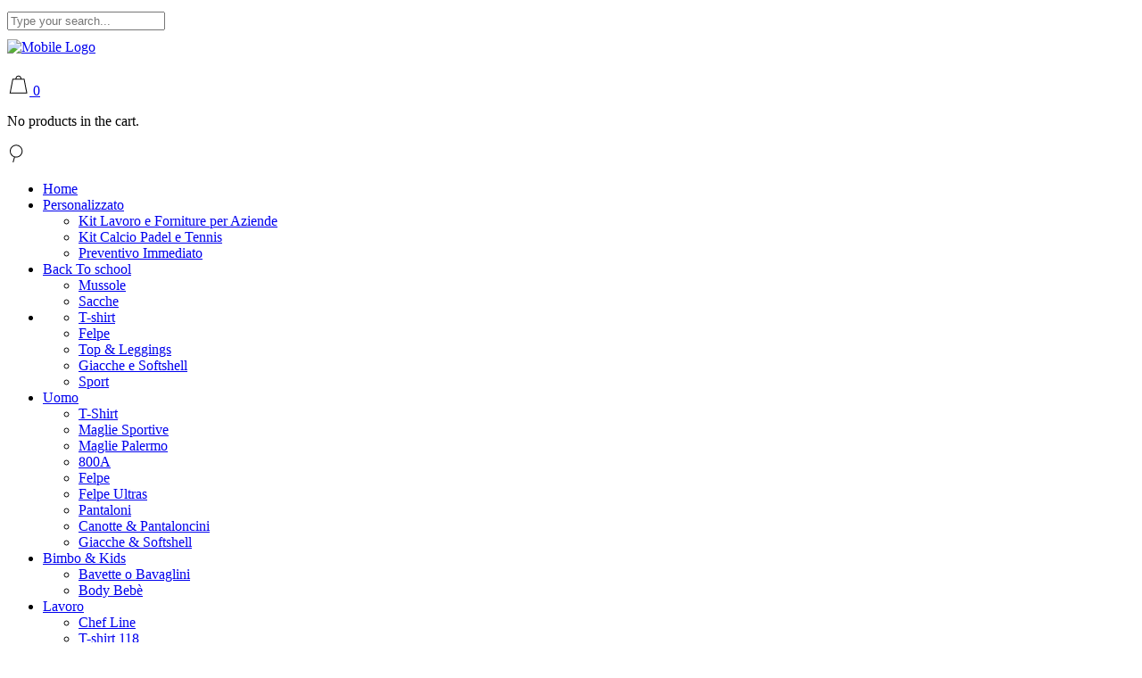

--- FILE ---
content_type: text/html; charset=UTF-8
request_url: https://www.tessitorestore.com/categoria-prodotto/accessori/accessori-per-capelli/
body_size: 28727
content:
<!DOCTYPE html>
<html lang="it-IT">
<head>
				
			<meta property="og:url" content="https://www.tessitorestore.com/categoria-prodotto/accessori/accessori-per-capelli"/>
			<meta property="og:type" content="article"/>
			<meta property="og:title" content="Tessitore Store"/>
			<meta property="og:description" content=""/>
			<meta property="og:image" content="https://www.tessitorestore.com/wp-content/uploads/2022/11/Site-Id.jpg"/>
		
				
		<meta charset="UTF-8"/>
		<link rel="profile" href="https://gmpg.org/xfn/11"/>
			
				<meta name="viewport" content="width=device-width,initial-scale=1,user-scalable=yes">
		<meta name='robots' content='index, follow, max-image-preview:large, max-snippet:-1, max-video-preview:-1' />
<script id="cookieyes" type="text/javascript" src="https://cdn-cookieyes.com/client_data/f42687360eeb3c3b78422ba4/script.js"></script><script>window._wca = window._wca || [];</script>

	<!-- This site is optimized with the Yoast SEO plugin v20.9 - https://yoast.com/wordpress/plugins/seo/ -->
	<title>Accessori per Capelli Archivi | Tessitore Store</title>
	<link rel="canonical" href="https://www.tessitorestore.com/categoria-prodotto/accessori/accessori-per-capelli/" />
	<link rel="next" href="https://www.tessitorestore.com/categoria-prodotto/accessori/accessori-per-capelli/page/2/" />
	<meta property="og:locale" content="it_IT" />
	<meta property="og:type" content="article" />
	<meta property="og:title" content="Accessori per Capelli Archivi | Tessitore Store" />
	<meta property="og:url" content="https://www.tessitorestore.com/categoria-prodotto/accessori/accessori-per-capelli/" />
	<meta property="og:site_name" content="Tessitore Store" />
	<meta property="og:image" content="https://www.tessitorestore.com/wp-content/uploads/2022/03/cropped-tessitore-logo.jpeg" />
	<meta property="og:image:width" content="1001" />
	<meta property="og:image:height" content="459" />
	<meta property="og:image:type" content="image/jpeg" />
	<meta name="twitter:card" content="summary_large_image" />
	<script type="application/ld+json" class="yoast-schema-graph">{"@context":"https://schema.org","@graph":[{"@type":"CollectionPage","@id":"https://www.tessitorestore.com/categoria-prodotto/accessori/accessori-per-capelli/","url":"https://www.tessitorestore.com/categoria-prodotto/accessori/accessori-per-capelli/","name":"Accessori per Capelli Archivi | Tessitore Store","isPartOf":{"@id":"https://www.tessitorestore.com/#website"},"primaryImageOfPage":{"@id":"https://www.tessitorestore.com/categoria-prodotto/accessori/accessori-per-capelli/#primaryimage"},"image":{"@id":"https://www.tessitorestore.com/categoria-prodotto/accessori/accessori-per-capelli/#primaryimage"},"thumbnailUrl":"https://www.tessitorestore.com/wp-content/uploads/2022/11/SPORTY-FASCIA-donna-3.png","breadcrumb":{"@id":"https://www.tessitorestore.com/categoria-prodotto/accessori/accessori-per-capelli/#breadcrumb"},"inLanguage":"it-IT"},{"@type":"ImageObject","inLanguage":"it-IT","@id":"https://www.tessitorestore.com/categoria-prodotto/accessori/accessori-per-capelli/#primaryimage","url":"https://www.tessitorestore.com/wp-content/uploads/2022/11/SPORTY-FASCIA-donna-3.png","contentUrl":"https://www.tessitorestore.com/wp-content/uploads/2022/11/SPORTY-FASCIA-donna-3.png","width":1000,"height":1126},{"@type":"BreadcrumbList","@id":"https://www.tessitorestore.com/categoria-prodotto/accessori/accessori-per-capelli/#breadcrumb","itemListElement":[{"@type":"ListItem","position":1,"name":"Home","item":"https://www.tessitorestore.com/"},{"@type":"ListItem","position":2,"name":"Accessori &amp; Regali","item":"https://www.tessitorestore.com/categoria-prodotto/accessori/"},{"@type":"ListItem","position":3,"name":"Accessori per Capelli"}]},{"@type":"WebSite","@id":"https://www.tessitorestore.com/#website","url":"https://www.tessitorestore.com/","name":"Tessitore Store","description":"","publisher":{"@id":"https://www.tessitorestore.com/#organization"},"potentialAction":[{"@type":"SearchAction","target":{"@type":"EntryPoint","urlTemplate":"https://www.tessitorestore.com/?s={search_term_string}"},"query-input":"required name=search_term_string"}],"inLanguage":"it-IT"},{"@type":"Organization","@id":"https://www.tessitorestore.com/#organization","name":"Tessitore Store","url":"https://www.tessitorestore.com/","logo":{"@type":"ImageObject","inLanguage":"it-IT","@id":"https://www.tessitorestore.com/#/schema/logo/image/","url":"https://www.tessitorestore.com/wp-content/uploads/2022/03/cropped-tessitore-logo.jpeg","contentUrl":"https://www.tessitorestore.com/wp-content/uploads/2022/03/cropped-tessitore-logo.jpeg","width":1001,"height":459,"caption":"Tessitore Store"},"image":{"@id":"https://www.tessitorestore.com/#/schema/logo/image/"},"sameAs":["https://www.facebook.com/tessitorericami/","https://www.instagram.com/tessitore.store/"]}]}</script>
	<!-- / Yoast SEO plugin. -->


<link rel='dns-prefetch' href='//stats.wp.com' />
<link rel='dns-prefetch' href='//widget.trustpilot.com' />
<link rel='dns-prefetch' href='//capi-automation.s3.us-east-2.amazonaws.com' />
<link rel='dns-prefetch' href='//fonts.googleapis.com' />
<link rel="alternate" type="application/rss+xml" title="Tessitore Store &raquo; Feed" href="https://www.tessitorestore.com/feed/" />
<link rel="alternate" type="application/rss+xml" title="Tessitore Store &raquo; Feed dei commenti" href="https://www.tessitorestore.com/comments/feed/" />
<link rel="alternate" type="application/rss+xml" title="Feed Tessitore Store &raquo; Accessori per Capelli Categoria" href="https://www.tessitorestore.com/categoria-prodotto/accessori/accessori-per-capelli/feed/" />
<script type="text/javascript">
window._wpemojiSettings = {"baseUrl":"https:\/\/s.w.org\/images\/core\/emoji\/14.0.0\/72x72\/","ext":".png","svgUrl":"https:\/\/s.w.org\/images\/core\/emoji\/14.0.0\/svg\/","svgExt":".svg","source":{"concatemoji":"https:\/\/www.tessitorestore.com\/wp-includes\/js\/wp-emoji-release.min.js?ver=6.1.7"}};
/*! This file is auto-generated */
!function(e,a,t){var n,r,o,i=a.createElement("canvas"),p=i.getContext&&i.getContext("2d");function s(e,t){var a=String.fromCharCode,e=(p.clearRect(0,0,i.width,i.height),p.fillText(a.apply(this,e),0,0),i.toDataURL());return p.clearRect(0,0,i.width,i.height),p.fillText(a.apply(this,t),0,0),e===i.toDataURL()}function c(e){var t=a.createElement("script");t.src=e,t.defer=t.type="text/javascript",a.getElementsByTagName("head")[0].appendChild(t)}for(o=Array("flag","emoji"),t.supports={everything:!0,everythingExceptFlag:!0},r=0;r<o.length;r++)t.supports[o[r]]=function(e){if(p&&p.fillText)switch(p.textBaseline="top",p.font="600 32px Arial",e){case"flag":return s([127987,65039,8205,9895,65039],[127987,65039,8203,9895,65039])?!1:!s([55356,56826,55356,56819],[55356,56826,8203,55356,56819])&&!s([55356,57332,56128,56423,56128,56418,56128,56421,56128,56430,56128,56423,56128,56447],[55356,57332,8203,56128,56423,8203,56128,56418,8203,56128,56421,8203,56128,56430,8203,56128,56423,8203,56128,56447]);case"emoji":return!s([129777,127995,8205,129778,127999],[129777,127995,8203,129778,127999])}return!1}(o[r]),t.supports.everything=t.supports.everything&&t.supports[o[r]],"flag"!==o[r]&&(t.supports.everythingExceptFlag=t.supports.everythingExceptFlag&&t.supports[o[r]]);t.supports.everythingExceptFlag=t.supports.everythingExceptFlag&&!t.supports.flag,t.DOMReady=!1,t.readyCallback=function(){t.DOMReady=!0},t.supports.everything||(n=function(){t.readyCallback()},a.addEventListener?(a.addEventListener("DOMContentLoaded",n,!1),e.addEventListener("load",n,!1)):(e.attachEvent("onload",n),a.attachEvent("onreadystatechange",function(){"complete"===a.readyState&&t.readyCallback()})),(e=t.source||{}).concatemoji?c(e.concatemoji):e.wpemoji&&e.twemoji&&(c(e.twemoji),c(e.wpemoji)))}(window,document,window._wpemojiSettings);
</script>
<style type="text/css">
img.wp-smiley,
img.emoji {
	display: inline !important;
	border: none !important;
	box-shadow: none !important;
	height: 1em !important;
	width: 1em !important;
	margin: 0 0.07em !important;
	vertical-align: -0.1em !important;
	background: none !important;
	padding: 0 !important;
}
</style>
	<link rel='stylesheet' id='wooco-blocks-css' href='https://www.tessitorestore.com/wp-content/plugins/wpc-composite-products/assets/css/blocks.css?ver=7.6.7' type='text/css' media='all' />
<link rel='stylesheet' id='wp-block-library-css' href='https://www.tessitorestore.com/wp-includes/css/dist/block-library/style.min.css?ver=6.1.7' type='text/css' media='all' />
<style id='wp-block-library-inline-css' type='text/css'>
.has-text-align-justify{text-align:justify;}
</style>
<link rel='stylesheet' id='jetpack-videopress-video-block-view-css' href='https://www.tessitorestore.com/wp-content/plugins/jetpack/jetpack_vendor/automattic/jetpack-videopress/build/block-editor/blocks/video/view.css?minify=false&#038;ver=34ae973733627b74a14e' type='text/css' media='all' />
<link rel='stylesheet' id='mediaelement-css' href='https://www.tessitorestore.com/wp-includes/js/mediaelement/mediaelementplayer-legacy.min.css?ver=4.2.17' type='text/css' media='all' />
<link rel='stylesheet' id='wp-mediaelement-css' href='https://www.tessitorestore.com/wp-includes/js/mediaelement/wp-mediaelement.min.css?ver=6.1.7' type='text/css' media='all' />
<link rel='stylesheet' id='wc-blocks-vendors-style-css' href='https://www.tessitorestore.com/wp-content/plugins/woocommerce/packages/woocommerce-blocks/build/wc-blocks-vendors-style.css?ver=10.2.3' type='text/css' media='all' />
<link rel='stylesheet' id='wc-blocks-style-css' href='https://www.tessitorestore.com/wp-content/plugins/woocommerce/packages/woocommerce-blocks/build/wc-blocks-style.css?ver=10.2.3' type='text/css' media='all' />
<link rel='stylesheet' id='classic-theme-styles-css' href='https://www.tessitorestore.com/wp-includes/css/classic-themes.min.css?ver=1' type='text/css' media='all' />
<style id='global-styles-inline-css' type='text/css'>
body{--wp--preset--color--black: #000000;--wp--preset--color--cyan-bluish-gray: #abb8c3;--wp--preset--color--white: #ffffff;--wp--preset--color--pale-pink: #f78da7;--wp--preset--color--vivid-red: #cf2e2e;--wp--preset--color--luminous-vivid-orange: #ff6900;--wp--preset--color--luminous-vivid-amber: #fcb900;--wp--preset--color--light-green-cyan: #7bdcb5;--wp--preset--color--vivid-green-cyan: #00d084;--wp--preset--color--pale-cyan-blue: #8ed1fc;--wp--preset--color--vivid-cyan-blue: #0693e3;--wp--preset--color--vivid-purple: #9b51e0;--wp--preset--gradient--vivid-cyan-blue-to-vivid-purple: linear-gradient(135deg,rgba(6,147,227,1) 0%,rgb(155,81,224) 100%);--wp--preset--gradient--light-green-cyan-to-vivid-green-cyan: linear-gradient(135deg,rgb(122,220,180) 0%,rgb(0,208,130) 100%);--wp--preset--gradient--luminous-vivid-amber-to-luminous-vivid-orange: linear-gradient(135deg,rgba(252,185,0,1) 0%,rgba(255,105,0,1) 100%);--wp--preset--gradient--luminous-vivid-orange-to-vivid-red: linear-gradient(135deg,rgba(255,105,0,1) 0%,rgb(207,46,46) 100%);--wp--preset--gradient--very-light-gray-to-cyan-bluish-gray: linear-gradient(135deg,rgb(238,238,238) 0%,rgb(169,184,195) 100%);--wp--preset--gradient--cool-to-warm-spectrum: linear-gradient(135deg,rgb(74,234,220) 0%,rgb(151,120,209) 20%,rgb(207,42,186) 40%,rgb(238,44,130) 60%,rgb(251,105,98) 80%,rgb(254,248,76) 100%);--wp--preset--gradient--blush-light-purple: linear-gradient(135deg,rgb(255,206,236) 0%,rgb(152,150,240) 100%);--wp--preset--gradient--blush-bordeaux: linear-gradient(135deg,rgb(254,205,165) 0%,rgb(254,45,45) 50%,rgb(107,0,62) 100%);--wp--preset--gradient--luminous-dusk: linear-gradient(135deg,rgb(255,203,112) 0%,rgb(199,81,192) 50%,rgb(65,88,208) 100%);--wp--preset--gradient--pale-ocean: linear-gradient(135deg,rgb(255,245,203) 0%,rgb(182,227,212) 50%,rgb(51,167,181) 100%);--wp--preset--gradient--electric-grass: linear-gradient(135deg,rgb(202,248,128) 0%,rgb(113,206,126) 100%);--wp--preset--gradient--midnight: linear-gradient(135deg,rgb(2,3,129) 0%,rgb(40,116,252) 100%);--wp--preset--duotone--dark-grayscale: url('#wp-duotone-dark-grayscale');--wp--preset--duotone--grayscale: url('#wp-duotone-grayscale');--wp--preset--duotone--purple-yellow: url('#wp-duotone-purple-yellow');--wp--preset--duotone--blue-red: url('#wp-duotone-blue-red');--wp--preset--duotone--midnight: url('#wp-duotone-midnight');--wp--preset--duotone--magenta-yellow: url('#wp-duotone-magenta-yellow');--wp--preset--duotone--purple-green: url('#wp-duotone-purple-green');--wp--preset--duotone--blue-orange: url('#wp-duotone-blue-orange');--wp--preset--font-size--small: 13px;--wp--preset--font-size--medium: 20px;--wp--preset--font-size--large: 36px;--wp--preset--font-size--x-large: 42px;--wp--preset--spacing--20: 0.44rem;--wp--preset--spacing--30: 0.67rem;--wp--preset--spacing--40: 1rem;--wp--preset--spacing--50: 1.5rem;--wp--preset--spacing--60: 2.25rem;--wp--preset--spacing--70: 3.38rem;--wp--preset--spacing--80: 5.06rem;}:where(.is-layout-flex){gap: 0.5em;}body .is-layout-flow > .alignleft{float: left;margin-inline-start: 0;margin-inline-end: 2em;}body .is-layout-flow > .alignright{float: right;margin-inline-start: 2em;margin-inline-end: 0;}body .is-layout-flow > .aligncenter{margin-left: auto !important;margin-right: auto !important;}body .is-layout-constrained > .alignleft{float: left;margin-inline-start: 0;margin-inline-end: 2em;}body .is-layout-constrained > .alignright{float: right;margin-inline-start: 2em;margin-inline-end: 0;}body .is-layout-constrained > .aligncenter{margin-left: auto !important;margin-right: auto !important;}body .is-layout-constrained > :where(:not(.alignleft):not(.alignright):not(.alignfull)){max-width: var(--wp--style--global--content-size);margin-left: auto !important;margin-right: auto !important;}body .is-layout-constrained > .alignwide{max-width: var(--wp--style--global--wide-size);}body .is-layout-flex{display: flex;}body .is-layout-flex{flex-wrap: wrap;align-items: center;}body .is-layout-flex > *{margin: 0;}:where(.wp-block-columns.is-layout-flex){gap: 2em;}.has-black-color{color: var(--wp--preset--color--black) !important;}.has-cyan-bluish-gray-color{color: var(--wp--preset--color--cyan-bluish-gray) !important;}.has-white-color{color: var(--wp--preset--color--white) !important;}.has-pale-pink-color{color: var(--wp--preset--color--pale-pink) !important;}.has-vivid-red-color{color: var(--wp--preset--color--vivid-red) !important;}.has-luminous-vivid-orange-color{color: var(--wp--preset--color--luminous-vivid-orange) !important;}.has-luminous-vivid-amber-color{color: var(--wp--preset--color--luminous-vivid-amber) !important;}.has-light-green-cyan-color{color: var(--wp--preset--color--light-green-cyan) !important;}.has-vivid-green-cyan-color{color: var(--wp--preset--color--vivid-green-cyan) !important;}.has-pale-cyan-blue-color{color: var(--wp--preset--color--pale-cyan-blue) !important;}.has-vivid-cyan-blue-color{color: var(--wp--preset--color--vivid-cyan-blue) !important;}.has-vivid-purple-color{color: var(--wp--preset--color--vivid-purple) !important;}.has-black-background-color{background-color: var(--wp--preset--color--black) !important;}.has-cyan-bluish-gray-background-color{background-color: var(--wp--preset--color--cyan-bluish-gray) !important;}.has-white-background-color{background-color: var(--wp--preset--color--white) !important;}.has-pale-pink-background-color{background-color: var(--wp--preset--color--pale-pink) !important;}.has-vivid-red-background-color{background-color: var(--wp--preset--color--vivid-red) !important;}.has-luminous-vivid-orange-background-color{background-color: var(--wp--preset--color--luminous-vivid-orange) !important;}.has-luminous-vivid-amber-background-color{background-color: var(--wp--preset--color--luminous-vivid-amber) !important;}.has-light-green-cyan-background-color{background-color: var(--wp--preset--color--light-green-cyan) !important;}.has-vivid-green-cyan-background-color{background-color: var(--wp--preset--color--vivid-green-cyan) !important;}.has-pale-cyan-blue-background-color{background-color: var(--wp--preset--color--pale-cyan-blue) !important;}.has-vivid-cyan-blue-background-color{background-color: var(--wp--preset--color--vivid-cyan-blue) !important;}.has-vivid-purple-background-color{background-color: var(--wp--preset--color--vivid-purple) !important;}.has-black-border-color{border-color: var(--wp--preset--color--black) !important;}.has-cyan-bluish-gray-border-color{border-color: var(--wp--preset--color--cyan-bluish-gray) !important;}.has-white-border-color{border-color: var(--wp--preset--color--white) !important;}.has-pale-pink-border-color{border-color: var(--wp--preset--color--pale-pink) !important;}.has-vivid-red-border-color{border-color: var(--wp--preset--color--vivid-red) !important;}.has-luminous-vivid-orange-border-color{border-color: var(--wp--preset--color--luminous-vivid-orange) !important;}.has-luminous-vivid-amber-border-color{border-color: var(--wp--preset--color--luminous-vivid-amber) !important;}.has-light-green-cyan-border-color{border-color: var(--wp--preset--color--light-green-cyan) !important;}.has-vivid-green-cyan-border-color{border-color: var(--wp--preset--color--vivid-green-cyan) !important;}.has-pale-cyan-blue-border-color{border-color: var(--wp--preset--color--pale-cyan-blue) !important;}.has-vivid-cyan-blue-border-color{border-color: var(--wp--preset--color--vivid-cyan-blue) !important;}.has-vivid-purple-border-color{border-color: var(--wp--preset--color--vivid-purple) !important;}.has-vivid-cyan-blue-to-vivid-purple-gradient-background{background: var(--wp--preset--gradient--vivid-cyan-blue-to-vivid-purple) !important;}.has-light-green-cyan-to-vivid-green-cyan-gradient-background{background: var(--wp--preset--gradient--light-green-cyan-to-vivid-green-cyan) !important;}.has-luminous-vivid-amber-to-luminous-vivid-orange-gradient-background{background: var(--wp--preset--gradient--luminous-vivid-amber-to-luminous-vivid-orange) !important;}.has-luminous-vivid-orange-to-vivid-red-gradient-background{background: var(--wp--preset--gradient--luminous-vivid-orange-to-vivid-red) !important;}.has-very-light-gray-to-cyan-bluish-gray-gradient-background{background: var(--wp--preset--gradient--very-light-gray-to-cyan-bluish-gray) !important;}.has-cool-to-warm-spectrum-gradient-background{background: var(--wp--preset--gradient--cool-to-warm-spectrum) !important;}.has-blush-light-purple-gradient-background{background: var(--wp--preset--gradient--blush-light-purple) !important;}.has-blush-bordeaux-gradient-background{background: var(--wp--preset--gradient--blush-bordeaux) !important;}.has-luminous-dusk-gradient-background{background: var(--wp--preset--gradient--luminous-dusk) !important;}.has-pale-ocean-gradient-background{background: var(--wp--preset--gradient--pale-ocean) !important;}.has-electric-grass-gradient-background{background: var(--wp--preset--gradient--electric-grass) !important;}.has-midnight-gradient-background{background: var(--wp--preset--gradient--midnight) !important;}.has-small-font-size{font-size: var(--wp--preset--font-size--small) !important;}.has-medium-font-size{font-size: var(--wp--preset--font-size--medium) !important;}.has-large-font-size{font-size: var(--wp--preset--font-size--large) !important;}.has-x-large-font-size{font-size: var(--wp--preset--font-size--x-large) !important;}
.wp-block-navigation a:where(:not(.wp-element-button)){color: inherit;}
:where(.wp-block-columns.is-layout-flex){gap: 2em;}
.wp-block-pullquote{font-size: 1.5em;line-height: 1.6;}
</style>
<link rel='stylesheet' id='contact-form-7-css' href='https://www.tessitorestore.com/wp-content/plugins/contact-form-7/includes/css/styles.css?ver=5.7.7' type='text/css' media='all' />
<link rel='stylesheet' id='woo-stickers-by-webline-css' href='https://www.tessitorestore.com/wp-content/plugins/woo-stickers-by-webline/public/css/woo-stickers-by-webline-public.css?ver=1.2.8' type='text/css' media='all' />
<style id='woocommerce-inline-inline-css' type='text/css'>
.woocommerce form .form-row .required { visibility: visible; }
</style>
<link rel='stylesheet' id='wooco-frontend-css' href='https://www.tessitorestore.com/wp-content/plugins/wpc-composite-products/assets/css/frontend.css?ver=7.6.7' type='text/css' media='all' />
<link rel='stylesheet' id='wpcvs-frontend-css' href='https://www.tessitorestore.com/wp-content/plugins/wpc-variation-swatches/assets/css/frontend.css?ver=4.3.4' type='text/css' media='all' />
<link rel='stylesheet' id='estelle-elated-default-style-css' href='https://www.tessitorestore.com/wp-content/themes/estelle/style.css?ver=6.1.7' type='text/css' media='all' />
<link rel='stylesheet' id='estelle-elated-child-style-css' href='https://www.tessitorestore.com/wp-content/themes/estelle-child/style.css?ver=6.1.7' type='text/css' media='all' />
<link rel='stylesheet' id='estelle-elated-modules-css' href='https://www.tessitorestore.com/wp-content/themes/estelle/assets/css/modules.min.css?ver=6.1.7' type='text/css' media='all' />
<link rel='stylesheet' id='eltdf-dripicons-css' href='https://www.tessitorestore.com/wp-content/themes/estelle/framework/lib/icons-pack/dripicons/dripicons.css?ver=6.1.7' type='text/css' media='all' />
<link rel='stylesheet' id='eltdf-font_elegant-css' href='https://www.tessitorestore.com/wp-content/themes/estelle/framework/lib/icons-pack/elegant-icons/style.min.css?ver=6.1.7' type='text/css' media='all' />
<link rel='stylesheet' id='eltdf-font_awesome-css' href='https://www.tessitorestore.com/wp-content/themes/estelle/framework/lib/icons-pack/font-awesome/css/fontawesome-all.min.css?ver=6.1.7' type='text/css' media='all' />
<link rel='stylesheet' id='eltdf-ion_icons-css' href='https://www.tessitorestore.com/wp-content/themes/estelle/framework/lib/icons-pack/ion-icons/css/ionicons.min.css?ver=6.1.7' type='text/css' media='all' />
<link rel='stylesheet' id='eltdf-linea_icons-css' href='https://www.tessitorestore.com/wp-content/themes/estelle/framework/lib/icons-pack/linea-icons/style.css?ver=6.1.7' type='text/css' media='all' />
<link rel='stylesheet' id='eltdf-linear_icons-css' href='https://www.tessitorestore.com/wp-content/themes/estelle/framework/lib/icons-pack/linear-icons/style.css?ver=6.1.7' type='text/css' media='all' />
<link rel='stylesheet' id='eltdf-simple_line_icons-css' href='https://www.tessitorestore.com/wp-content/themes/estelle/framework/lib/icons-pack/simple-line-icons/simple-line-icons.css?ver=6.1.7' type='text/css' media='all' />
<link rel='stylesheet' id='estelle-elated-woo-css' href='https://www.tessitorestore.com/wp-content/themes/estelle/assets/css/woocommerce.min.css?ver=6.1.7' type='text/css' media='all' />
<style id='estelle-elated-woo-inline-css' type='text/css'>
.archive .eltdf-content .eltdf-content-inner > .eltdf-container > .eltdf-container-inner, .archive .eltdf-content .eltdf-content-inner > .eltdf-full-width > .eltdf-full-width-inner { padding: 140px 0 114px 0;}.archive .eltdf-content .eltdf-content-inner > .eltdf-container > .eltdf-container-inner, .archive .eltdf-content .eltdf-content-inner > .eltdf-full-width > .eltdf-full-width-inner { padding: 140px 0 114px 0;}
</style>
<link rel='stylesheet' id='estelle-elated-woo-responsive-css' href='https://www.tessitorestore.com/wp-content/themes/estelle/assets/css/woocommerce-responsive.min.css?ver=6.1.7' type='text/css' media='all' />
<link rel='stylesheet' id='estelle-elated-style-dynamic-css' href='https://www.tessitorestore.com/wp-content/themes/estelle/assets/css/style_dynamic.css?ver=1734179362' type='text/css' media='all' />
<link rel='stylesheet' id='estelle-elated-modules-responsive-css' href='https://www.tessitorestore.com/wp-content/themes/estelle/assets/css/modules-responsive.min.css?ver=6.1.7' type='text/css' media='all' />
<link rel='stylesheet' id='estelle-elated-style-dynamic-responsive-css' href='https://www.tessitorestore.com/wp-content/themes/estelle/assets/css/style_dynamic_responsive.css?ver=1734179362' type='text/css' media='all' />
<link rel='stylesheet' id='estelle-elated-google-fonts-css' href='https://fonts.googleapis.com/css?family=Oswald%3A300%2C400%2C400i%2C500%2C700%7CJosefin+Sans%3A300%2C400%2C400i%2C500%2C700%7CPlayfair+Display%3A300%2C400%2C400i%2C500%2C700&#038;subset=latin-ext&#038;ver=1.0.0' type='text/css' media='all' />
<link rel='stylesheet' id='wpcdpk-css' href='https://www.tessitorestore.com/wp-content/plugins/wpc-product-options/assets/libs/wpcdpk/css/datepicker.css?ver=6.1.7' type='text/css' media='all' />
<link rel='stylesheet' id='wpcpo-frontend-css' href='https://www.tessitorestore.com/wp-content/plugins/wpc-product-options/assets/css/frontend.css?ver=6.1.7' type='text/css' media='all' />
<link rel='stylesheet' id='wp-color-picker-css' href='https://www.tessitorestore.com/wp-admin/css/color-picker.min.css?ver=6.1.7' type='text/css' media='all' />
<link rel='stylesheet' id='jetpack_css-css' href='https://www.tessitorestore.com/wp-content/plugins/jetpack/css/jetpack.css?ver=12.2.2' type='text/css' media='all' />
<script type='text/javascript' src='https://www.tessitorestore.com/wp-includes/js/dist/vendor/regenerator-runtime.min.js?ver=0.13.9' id='regenerator-runtime-js'></script>
<script type='text/javascript' src='https://www.tessitorestore.com/wp-includes/js/dist/vendor/wp-polyfill.min.js?ver=3.15.0' id='wp-polyfill-js'></script>
<script type='text/javascript' src='https://www.tessitorestore.com/wp-includes/js/dist/hooks.min.js?ver=4169d3cf8e8d95a3d6d5' id='wp-hooks-js'></script>
<script type='text/javascript' src='https://stats.wp.com/w.js?ver=202601' id='woo-tracks-js'></script>
<script type='text/javascript' src='https://www.tessitorestore.com/wp-includes/js/jquery/jquery.min.js?ver=3.6.1' id='jquery-core-js'></script>
<script type='text/javascript' src='https://www.tessitorestore.com/wp-includes/js/jquery/jquery-migrate.min.js?ver=3.3.2' id='jquery-migrate-js'></script>
<script type='text/javascript' id='tp-js-js-extra'>
/* <![CDATA[ */
var trustpilot_settings = {"key":"5kkz847cuV1QyUS4","TrustpilotScriptUrl":"https:\/\/invitejs.trustpilot.com\/tp.min.js","IntegrationAppUrl":"\/\/ecommscript-integrationapp.trustpilot.com","PreviewScriptUrl":"\/\/ecommplugins-scripts.trustpilot.com\/v2.1\/js\/preview.min.js","PreviewCssUrl":"\/\/ecommplugins-scripts.trustpilot.com\/v2.1\/css\/preview.min.css","PreviewWPCssUrl":"\/\/ecommplugins-scripts.trustpilot.com\/v2.1\/css\/preview_wp.css","WidgetScriptUrl":"\/\/widget.trustpilot.com\/bootstrap\/v5\/tp.widget.bootstrap.min.js"};
/* ]]> */
</script>
<script type='text/javascript' src='https://www.tessitorestore.com/wp-content/plugins/trustpilot-reviews/review/assets/js/headerScript.min.js?ver=1.0' async='async' id='tp-js-js'></script>
<script type='text/javascript' src='//widget.trustpilot.com/bootstrap/v5/tp.widget.bootstrap.min.js?ver=1.0' async='async' id='widget-bootstrap-js'></script>
<script type='text/javascript' id='trustbox-js-extra'>
/* <![CDATA[ */
var trustbox_settings = {"page":"category","sku":null,"name":null};
var trustpilot_trustbox_settings = {"trustboxes":[{"enabled":"enabled","snippet":"[base64]","customizations":"[base64]","defaults":"[base64]","page":"product","position":"before","corner":"top: #{Y}px; left: #{X}px;","paddingx":"0","paddingy":"0","zindex":"1000","clear":"both","xpaths":"[base64]","sku":"TRUSTPILOT_SKU_VALUE_5711,SA CIUCO","name":"Ciuco","widgetName":"Review Collector","repeatable":false,"uuid":"550e53b4-431b-ca76-437d-e861a7d8fb16","error":null,"repeatXpath":{"xpathById":{"prefix":"","suffix":""},"xpathFromRoot":{"prefix":"","suffix":""}},"width":"100%","height":"52px","locale":"it-IT"},{"enabled":"enabled","snippet":"[base64]","customizations":"[base64]","defaults":"[base64]","page":"category","position":"before","corner":"top: #{Y}px; left: #{X}px;","paddingx":"0","paddingy":"0","zindex":"1000","clear":"both","xpaths":"[base64]","sku":"TRUSTPILOT_SKU_VALUE_5711,SA CIUCO","name":"Ciuco","widgetName":"Review Collector","repeatable":false,"uuid":"e86dc923-9ae7-e7dd-c806-02aa7ab27699","error":null,"repeatXpath":{"xpathById":{"prefix":"","suffix":""},"xpathFromRoot":{"prefix":"","suffix":""}},"width":"100%","height":"52px","locale":"it-IT"},{"enabled":"enabled","snippet":"[base64]","customizations":"[base64]","defaults":"[base64]","page":"landing","position":"before","corner":"top: #{Y}px; left: #{X}px;","paddingx":"0","paddingy":"0","zindex":"1000","clear":"both","xpaths":"[base64]","sku":"TRUSTPILOT_SKU_VALUE_5711,SA CIUCO","name":"Ciuco","widgetName":"Review Collector","repeatable":false,"uuid":"899ec411-5ffe-450c-a1d8-f796c22ea170","error":null,"repeatXpath":{"xpathById":{"prefix":"","suffix":""},"xpathFromRoot":{"prefix":"","suffix":""}},"width":"100%","height":"52px","locale":"it-IT"}]};
/* ]]> */
</script>
<script type='text/javascript' src='https://www.tessitorestore.com/wp-content/plugins/trustpilot-reviews/review/assets/js/trustBoxScript.min.js?ver=1.0' async='async' id='trustbox-js'></script>
<script type='text/javascript' src='https://www.tessitorestore.com/wp-content/plugins/woo-stickers-by-webline/public/js/woo-stickers-by-webline-public.js?ver=1.2.8' id='woo-stickers-by-webline-js'></script>
<script type='text/javascript' src='https://www.tessitorestore.com/wp-content/plugins/woocommerce/assets/js/jquery-blockui/jquery.blockUI.min.js?ver=2.7.0-wc.7.8.0' id='jquery-blockui-js'></script>
<script type='text/javascript' id='wc-add-to-cart-js-extra'>
/* <![CDATA[ */
var wc_add_to_cart_params = {"ajax_url":"\/wp-admin\/admin-ajax.php","wc_ajax_url":"\/?wc-ajax=%%endpoint%%","i18n_view_cart":"Visualizza carrello","cart_url":"https:\/\/www.tessitorestore.com\/carrello\/","is_cart":"","cart_redirect_after_add":"no"};
/* ]]> */
</script>
<script type='text/javascript' src='https://www.tessitorestore.com/wp-content/plugins/woocommerce/assets/js/frontend/add-to-cart.min.js?ver=7.8.0' id='wc-add-to-cart-js'></script>
<script type='text/javascript' src='https://www.tessitorestore.com/wp-content/plugins/js_composer/assets/js/vendors/woocommerce-add-to-cart.js?ver=6.10.0' id='vc_woocommerce-add-to-cart-js-js'></script>
<script type='text/javascript' id='WCPAY_ASSETS-js-extra'>
/* <![CDATA[ */
var wcpayAssets = {"url":"https:\/\/www.tessitorestore.com\/wp-content\/plugins\/woocommerce-payments\/dist\/"};
/* ]]> */
</script>
<script type='text/javascript' src='https://www.tessitorestore.com/wp-content/plugins/wpc-variation-swatches/assets/libs/tippy/popper.min.js?ver=4.3.4' id='popper-js'></script>
<script type='text/javascript' src='https://www.tessitorestore.com/wp-content/plugins/wpc-variation-swatches/assets/libs/tippy/tippy-bundle.umd.min.js?ver=4.3.4' id='tippy-js'></script>
<script type='text/javascript' src='https://stats.wp.com/s-202601.js' id='woocommerce-analytics-js'></script>
<link rel="https://api.w.org/" href="https://www.tessitorestore.com/wp-json/" /><link rel="alternate" type="application/json" href="https://www.tessitorestore.com/wp-json/wp/v2/product_cat/98" /><link rel="EditURI" type="application/rsd+xml" title="RSD" href="https://www.tessitorestore.com/xmlrpc.php?rsd" />
<link rel="wlwmanifest" type="application/wlwmanifest+xml" href="https://www.tessitorestore.com/wp-includes/wlwmanifest.xml" />
<meta name="generator" content="WordPress 6.1.7" />
<meta name="generator" content="WooCommerce 7.8.0" />
<!-- start Simple Custom CSS and JS -->
<style type="text/css">
/* Add your CSS code here.

For example:
.example {
    color: red;
}

For brushing up on your CSS knowledge, check out http://www.w3schools.com/css/css_syntax.asp

End of comment */ 
#select2-pa_colore-ricamo-container{
	display:none;
	}
#select2-pa_colore-ricamo-results{
	display:none;
}


#select2-pa_colore-container{
	display:none;

}
#select2-pa_colore-results{
	display:none;
}
</style>
<!-- end Simple Custom CSS and JS -->
<!-- start Simple Custom CSS and JS -->
<style type="text/css">
/* Add your CSS code here.

For example:
.example {
    color: red;
}

For brushing up on your CSS knowledge, check out http://www.w3schools.com/css/css_syntax.asp

End of comment */ 
.tp-widget-empty-horizonta{
	margin-top:10px;!important
}
</style>
<!-- end Simple Custom CSS and JS -->
<!-- start Simple Custom CSS and JS -->
<style type="text/css">
/* Add your CSS code here.

For example:
.example {
    color: red;
}

For brushing up on your CSS knowledge, check out http://www.w3schools.com/css/css_syntax.asp

End of comment */ 

ul.products>.product .eltdf-product-categories a {
    font-family: 'Oswald';
    font-size: 15px;
    line-height: 21px;
    font-style: normal;
    color:  #9d9d9d;
    position: relative;
    z-index: 9;
}</style>
<!-- end Simple Custom CSS and JS -->
<!-- start Simple Custom CSS and JS -->
<!-- Add HTML code to the header or the footer.

For example, you can use the following code for loading the jQuery library from Google CDN:
<script src="https://ajax.googleapis.com/ajax/libs/jquery/3.6.1/jquery.min.js"></script>

or the following one for loading the Bootstrap library from jsDelivr:
<link href="https://cdn.jsdelivr.net/npm/bootstrap@5.2.3/dist/css/bootstrap.min.css" rel="stylesheet" integrity="sha384-rbsA2VBKQhggwzxH7pPCaAqO46MgnOM80zW1RWuH61DGLwZJEdK2Kadq2F9CUG65" crossorigin="anonymous">

-- End of the comment --> 

<meta name="google-site-verification" content="Iw9S1N3PzmUVvl_czF1YrOsRfyjJ-IZtPthe_azgMus" /><!-- end Simple Custom CSS and JS -->
<!-- start Simple Custom CSS and JS -->
<!-- Add HTML code to the header or the footer.

For example, you can use the following code for loading the jQuery library from Google CDN:
<script src="https://ajax.googleapis.com/ajax/libs/jquery/3.6.1/jquery.min.js"></script>

or the following one for loading the Bootstrap library from jsDelivr:
<link href="https://cdn.jsdelivr.net/npm/bootstrap@5.2.3/dist/css/bootstrap.min.css" rel="stylesheet" integrity="sha384-rbsA2VBKQhggwzxH7pPCaAqO46MgnOM80zW1RWuH61DGLwZJEdK2Kadq2F9CUG65" crossorigin="anonymous">

-- End of the comment --> 

<meta name="trustpilot-one-time-domain-verification-id" content="3b66e5e3-ebd9-431a-9d54-0d6c4917a307"/>
<!-- end Simple Custom CSS and JS -->
	<style>img#wpstats{display:none}</style>
			<noscript><style>.woocommerce-product-gallery{ opacity: 1 !important; }</style></noscript>
				<script  type="text/javascript">
				!function(f,b,e,v,n,t,s){if(f.fbq)return;n=f.fbq=function(){n.callMethod?
					n.callMethod.apply(n,arguments):n.queue.push(arguments)};if(!f._fbq)f._fbq=n;
					n.push=n;n.loaded=!0;n.version='2.0';n.queue=[];t=b.createElement(e);t.async=!0;
					t.src=v;s=b.getElementsByTagName(e)[0];s.parentNode.insertBefore(t,s)}(window,
					document,'script','https://connect.facebook.net/en_US/fbevents.js');
			</script>
			<!-- WooCommerce Facebook Integration Begin -->
			<script  type="text/javascript">

				fbq('init', '1511899886146008', {}, {
    "agent": "woocommerce_0-7.8.0-3.5.15"
});

				document.addEventListener( 'DOMContentLoaded', function() {
					// Insert placeholder for events injected when a product is added to the cart through AJAX.
					document.body.insertAdjacentHTML( 'beforeend', '<div class=\"wc-facebook-pixel-event-placeholder\"></div>' );
				}, false );

			</script>
			<!-- WooCommerce Facebook Integration End -->
			<meta name="generator" content="Powered by WPBakery Page Builder - drag and drop page builder for WordPress."/>
<meta name="generator" content="Powered by Slider Revolution 6.7.35 - responsive, Mobile-Friendly Slider Plugin for WordPress with comfortable drag and drop interface." />
<link rel="icon" href="https://www.tessitorestore.com/wp-content/uploads/2022/11/cropped-favicon-32x32.png" sizes="32x32" />
<link rel="icon" href="https://www.tessitorestore.com/wp-content/uploads/2022/11/cropped-favicon-192x192.png" sizes="192x192" />
<link rel="apple-touch-icon" href="https://www.tessitorestore.com/wp-content/uploads/2022/11/cropped-favicon-180x180.png" />
<meta name="msapplication-TileImage" content="https://www.tessitorestore.com/wp-content/uploads/2022/11/cropped-favicon-270x270.png" />
<script data-jetpack-boost="ignore">function setREVStartSize(e){
			//window.requestAnimationFrame(function() {
				window.RSIW = window.RSIW===undefined ? window.innerWidth : window.RSIW;
				window.RSIH = window.RSIH===undefined ? window.innerHeight : window.RSIH;
				try {
					var pw = document.getElementById(e.c).parentNode.offsetWidth,
						newh;
					pw = pw===0 || isNaN(pw) || (e.l=="fullwidth" || e.layout=="fullwidth") ? window.RSIW : pw;
					e.tabw = e.tabw===undefined ? 0 : parseInt(e.tabw);
					e.thumbw = e.thumbw===undefined ? 0 : parseInt(e.thumbw);
					e.tabh = e.tabh===undefined ? 0 : parseInt(e.tabh);
					e.thumbh = e.thumbh===undefined ? 0 : parseInt(e.thumbh);
					e.tabhide = e.tabhide===undefined ? 0 : parseInt(e.tabhide);
					e.thumbhide = e.thumbhide===undefined ? 0 : parseInt(e.thumbhide);
					e.mh = e.mh===undefined || e.mh=="" || e.mh==="auto" ? 0 : parseInt(e.mh,0);
					if(e.layout==="fullscreen" || e.l==="fullscreen")
						newh = Math.max(e.mh,window.RSIH);
					else{
						e.gw = Array.isArray(e.gw) ? e.gw : [e.gw];
						for (var i in e.rl) if (e.gw[i]===undefined || e.gw[i]===0) e.gw[i] = e.gw[i-1];
						e.gh = e.el===undefined || e.el==="" || (Array.isArray(e.el) && e.el.length==0)? e.gh : e.el;
						e.gh = Array.isArray(e.gh) ? e.gh : [e.gh];
						for (var i in e.rl) if (e.gh[i]===undefined || e.gh[i]===0) e.gh[i] = e.gh[i-1];
											
						var nl = new Array(e.rl.length),
							ix = 0,
							sl;
						e.tabw = e.tabhide>=pw ? 0 : e.tabw;
						e.thumbw = e.thumbhide>=pw ? 0 : e.thumbw;
						e.tabh = e.tabhide>=pw ? 0 : e.tabh;
						e.thumbh = e.thumbhide>=pw ? 0 : e.thumbh;
						for (var i in e.rl) nl[i] = e.rl[i]<window.RSIW ? 0 : e.rl[i];
						sl = nl[0];
						for (var i in nl) if (sl>nl[i] && nl[i]>0) { sl = nl[i]; ix=i;}
						var m = pw>(e.gw[ix]+e.tabw+e.thumbw) ? 1 : (pw-(e.tabw+e.thumbw)) / (e.gw[ix]);
						newh =  (e.gh[ix] * m) + (e.tabh + e.thumbh);
					}
					var el = document.getElementById(e.c);
					if (el!==null && el) el.style.height = newh+"px";
					el = document.getElementById(e.c+"_wrapper");
					if (el!==null && el) {
						el.style.height = newh+"px";
						el.style.display = "block";
					}
				} catch(e){
					console.log("Failure at Presize of Slider:" + e)
				}
			//});
		  };</script>
		<style type="text/css" id="wp-custom-css">
			@media only screen 
    and (device-width: 414px) 
    and (device-height: 896px) 
    and (-webkit-device-pixel-ratio: 2) {
	.eltdf-vertical-align-containers .eltdf-position-center-inner, .eltdf-vertical-align-containers .eltdf-position-left-inner, .eltdf-vertical-align-containers .eltdf-position-right-inner {
    display: inline-block;
    vertical-align: middle;
    margin-left: -15px;
} }

@media only screen 
    and (device-width: 390px) 
    and (device-height: 844px) 
    and (-webkit-device-pixel-ratio: 3) {
	.eltdf-vertical-align-containers .eltdf-position-center-inner, .eltdf-vertical-align-containers .eltdf-position-left-inner, .eltdf-vertical-align-containers .eltdf-position-right-inner {
    display: inline-block;
    vertical-align: middle;
    margin-left: -15px;
} }


.price, .eltdf-woocommerce-page table.cart tr.cart_item td .woocommerce-Price-amount, .eltdf-woocommerce-page table.cart thead tr th, .eltdf-woocommerce-page .cart-collaterals table td .woocommerce-Price-amount, .eltdf-woocommerce-page .cart-collaterals table th,  .eltdf-sc-dropdown .eltdf-sc-dropdown-item-quantity-price, .eltdf-sc-dropdown .eltdf-sc-dropdown-subtotal > :first-child, .eltdf-woocommerce-page .woocommerce-checkout table td .woocommerce-Price-amount, .eltdf-woocommerce-page .woocommerce-checkout table th {

    font-family: "ubuntu", sans-serifserif !important;
 
}

.eltdf-page-footer .widget, .eltdf-page-footer .widget, .eltdf-blog-list-holder .eltdf-bli-info>div {
    color: #000 !important;
}


.eltdf-page-footer .widget a:hover, .eltdf-side-menu .widget a:hover {
    color: #ffbc00 !important;
}

.eltdf-blog-list-widget .eltdf-blog-list-holder.eltdf-bl-minimal .eltdf-blog-list .eltdf-bl-item:after {
	
 border-bottom-width: 1px;
 border-bottom-style: solid;
 border-bottom-color: #ffffff !important;
 border-bottom: 2px solid #ffffff; }

.eltdf-separator  {
	border-top-color: #ffffff !important;
    border-right-color: #ffffff !important;
    border-bottom-color: #ffffff !important;
    border-left-color: #ffffff !important;
}

.widget.woocommerce.widget_product_search .woocommerce-product-search>div {
    position: relative;
    display: inline-block;
    width: 70%;
    vertical-align: middle;
    border: 1px solid #616161;
    -webkit-box-sizing: border-box;
    box-sizing: border-box;
}

body {
    font-family: "ubuntu", sans-serifserif !important;
  
}

.widget ul:not(.eltdf-shortcode-list):not(.eltdf-instagram-feed) li {
    font-family: "Ubuntu",serif;
	  font-size: 17px !important;
}

#media_image-4 {
    margin-top: -15px !important;
}

.eltdf-sc-dropdown-item-title {
    font-size: 15px !important;
	  line-height: 17px;
}

.woocommerce-page .eltdf-content .wc-forward:not(.added_to_cart):not(.checkout-button), .woocommerce-page .eltdf-content a.added_to_cart, .woocommerce-page .eltdf-content a.button, .woocommerce-page .eltdf-content button[type=submit]:not(.eltdf-search-submit), .woocommerce-page .eltdf-content input[type=submit], div.woocommerce .wc-forward:not(.added_to_cart):not(.checkout-button), div.woocommerce a.added_to_cart, div.woocommerce a.button, div.woocommerce button[type=submit]:not(.eltdf-search-submit), div.woocommerce input[type=submit] {

    background-color: #00b1eb;
    border: 1px solid #00b1eb;

}


.widget.woocommerce.widget_product_categories  {
    width: 71% !important;
}

#eltdf-back-to-top > div > svg > g:nth-child(3) > polygon,#eltdf-back-to-top > div > svg > g:nth-child(1) > path,  #eltdf-back-to-top > div > svg > g:nth-child(2) > polygon {

    fill: #e82e8a !important;

}


.eltdf-woocommerce-page .woocommerce-checkout .select2-container {
    width: 150px !important;
	
}
/*MODIFICA FRANCESCO COLORE MENU HEADER */
.eltdf-light-header .eltdf-page-header > div:not(.eltdf-sticky-header):not(.fixed) .eltdf-main-menu > ul > li > a {
    color: #000 !important; /* Cambia il colore in nero */
}
/* modifica il colore icona ricerca in nero*/
.eltdf-light-header .eltdf-page-header > div:not(.eltdf-sticky-header):not(.fixed) .eltdf-search-opener, 
.eltdf-light-header .eltdf-top-bar .eltdf-search-opener, 
.eltdf-light-header.eltdf-header-vertical .eltdf-vertical-area-widget-holder .eltdf-search-opener {
    color: #000 !important; /* Cambia il colore del pulsante di ricerca in nero */
}
/* modifica il colore icona carrello in nero*/
.eltdf-light-header .eltdf-page-header > div:not(.eltdf-sticky-header):not(.fixed) .eltdf-shopping-cart-holder .eltdf-header-cart, 
.eltdf-light-header.eltdf-header-vertical .eltdf-vertical-area-widget-holder .eltdf-header-cart {
    color: #000 !important; /* Cambia il colore in nero */
}






.woocommerce-page .eltdf-content input[type=email], .woocommerce-page .eltdf-content input[type=password], .woocommerce-page .eltdf-content input[type=tel], .woocommerce-page .eltdf-content input[type=text], .woocommerce-page .eltdf-content textarea, div.woocommerce input[type=email], div.woocommerce input[type=password], div.woocommerce input[type=tel], div.woocommerce input[type=text], div.woocommerce textarea {
    width: 30%;
   
}

.eltdf-woo-single-page .eltdf-single-product-summary .eltdf-single-product-title {
    display: block;
    margin: 0;
    line-height: 1.1em;
}



.eltdf-sc-dropdown {

    right: -50px;

}


@media only screen and (max-width: 1024px) {
.eltdf-sc-dropdown {
    position: absolute;
    top: 100%;
	  margin-top:20px;
    left: auto;
    right: -60px;
    text-align: left;
    -webkit-box-sizing: border-box;
    box-sizing: border-box;
    max-height: 0;
    pointer-events: none;
    overflow: hidden;
    will-change: transform;
    -webkit-transition: .2s;
    -o-transition: .2s;
    transition: .2s;
}


.price, .eltdf-woocommerce-page table.cart tr.cart_item td .woocommerce-Price-amount, .eltdf-woocommerce-page table.cart thead tr th, .eltdf-woocommerce-page .cart-collaterals table td .woocommerce-Price-amount, .eltdf-woocommerce-page .cart-collaterals table th, .eltdf-sc-dropdown .eltdf-sc-dropdown-item-quantity-price, .eltdf-sc-dropdown .eltdf-sc-dropdown-subtotal > :first-child, .eltdf-woocommerce-page .woocommerce-checkout table td .woocommerce-Price-amount, .eltdf-woocommerce-page .woocommerce-checkout table th {
    font-size: 8px;
}}


/* .eltdf-mobile-nav{
  height : auto !Important;	
} */


body .select2-container--default .select2-selection--single .select2-selection__arrow {

    right: 10px;
 
}
.main-slider{
	width:100% !important;
		margin: 0px !important;
}

body > div.eltdf-wrapper > div.eltdf-wrapper-inner > div.eltdf-content > div > div.eltdf-title-holder.eltdf-standard-type.eltdf-title-va-header-bottom.eltdf-has-bg-image.eltdf-bg-parallax > div.eltdf-title-wrapper > div, body > div.eltdf-wrapper > div.eltdf-wrapper-inner > div.eltdf-content > div > div.eltdf-title-holder.eltdf-standard-type.eltdf-title-va-header-bottom.eltdf-has-bg-image.eltdf-bg-parallax, body > div.eltdf-wrapper > div.eltdf-wrapper-inner > div.eltdf-top-bar  {
display: none;
 
}


.eltdf-mobile-header .eltdf-mobile-logo-wrapper img {
    display: block;
    height: 38px;
    width: auto;
	  margin-top: 10px;
	 
}
/*---------inizio codice che nascone il menu fatto da alex quello per la versione desktop e fa vedere sollo quello per la versione mobile --------
 * 
/*Rimuove il menu in alto e lo trasforma in menu mobile*/
/* Nasconde il menu desktop */
.eltdf-main-menu {
    display: none !important;
}

/* Mostra il menu mobile anche sulla versione desktop */
.eltdf-mobile-header {
    display: block !important;
}

/* Personalizza l'icona hamburger per il desktop */
.eltdf-mobile-header .eltdf-mobile-menu-opener {
    font-size: 24px;
    color: #000; /* Cambia il colore dell'icona */
    cursor: pointer;
}
/* Nasconde completamente tutti gli elementi con la classe eltdf-vertical-align-containers */
/* Nasconde completamente tutti gli elementi con la classe eltdf-vertical-align-containers*/
/* Nasconde gli elementi con la classe eltdf-menu-area */
.eltdf-menu-area {
    display: none !important;
}

/* Nasconde gli elementi con la classe eltdf-menu-right */
.eltdf-menu-right {
    display: none !important;
}


/*------fine codice modifica menu*/		</style>
		<noscript><style> .wpb_animate_when_almost_visible { opacity: 1; }</style></noscript></head>
<body class="archive tax-product_cat term-accessori-per-capelli term-98 theme-estelle estelle-core-1.0.1 woocommerce woocommerce-page woocommerce-no-js estelle child-child-ver-1.0.0 estelle-ver-1.3 eltdf-grid-1300 eltdf-empty-google-api eltdf-wide-dropdown-menu-content-in-grid eltdf-sticky-header-on-scroll-down-up eltdf-dropdown-animate-height eltdf-header-standard eltdf-menu-area-shadow-disable eltdf-menu-area-in-grid-shadow-disable eltdf-menu-area-border-disable eltdf-menu-area-in-grid-border-disable eltdf-logo-area-border-disable eltdf-logo-area-in-grid-border-disable eltdf-header-vertical-shadow-disable eltdf-header-vertical-border-disable eltdf-side-menu-slide-from-right eltdf-woocommerce-page eltdf-woocommerce-columns-3 eltdf-woo-normal-space eltdf-woo-pl-info-below-image eltdf-woo-single-thumb-below-image eltdf-woo-single-has-photo-swipe eltdf-default-mobile-header eltdf-sticky-up-mobile-header eltdf-search-covers-header wpb-js-composer js-comp-ver-6.10.0 vc_responsive" itemscope itemtype="https://schema.org/WebPage">
    <div class="eltdf-wrapper">
        <div class="eltdf-wrapper-inner">
            
<header class="eltdf-page-header">
		
				
	<div class="eltdf-menu-area eltdf-menu-right">
				
						
			<div class="eltdf-vertical-align-containers">
				<div class="eltdf-position-left"><!--
				 --><div class="eltdf-position-left-inner">
						
	
	<div class="eltdf-logo-wrapper">
		<a itemprop="url" href="https://www.tessitorestore.com/" style="height: 94px;">
			<img itemprop="image" class="eltdf-normal-logo" src="https://www.tessitorestore.com/wp-content/uploads/2022/03/Logo-color.png" width="600" height="189"  alt="logo"/>
			<img itemprop="image" class="eltdf-dark-logo" src="https://www.tessitorestore.com/wp-content/uploads/2022/03/Logo-white.png" width="460" height="157"  alt="dark logo"/>			<img itemprop="image" class="eltdf-light-logo" src="https://www.tessitorestore.com/wp-content/uploads/2022/03/Logo-color.png" width="600" height="189"  alt="light logo"/>		</a>
	</div>

											</div>
				</div>
								<div class="eltdf-position-right"><!--
				 --><div class="eltdf-position-right-inner">
														
	<nav class="eltdf-main-menu eltdf-drop-down eltdf-default-nav">
			</nav>

															
			<a  style="margin: 0 10px 0px 24px;" class="eltdf-search-opener eltdf-icon-has-hover eltdf-search-opener-svg-path" href="javascript:void(0)">
	            <span class="eltdf-search-opener-wrapper">
		            <svg xmlns="http://www.w3.org/2000/svg" xmlns:xlink="http://www.w3.org/1999/xlink" x="0px" y="0px"
	 width="20px" height="22px" viewBox="0 0 20 22" enable-background="new 0 0 20 22" xml:space="preserve">
<path d="M10.138,1.292c-3.944,0-7.153,3.209-7.153,7.153c0,3.109,1.997,5.754,4.773,6.738l-1.608,5.621L7.11,21.08l1.609-5.623
	c0.459,0.092,0.933,0.143,1.419,0.143c3.943,0,7.152-3.209,7.152-7.154C17.29,4.501,14.081,1.292,10.138,1.292z M10.138,14.6
	c-3.393,0-6.153-2.762-6.153-6.154c0-3.393,2.76-6.153,6.153-6.153c3.393,0,6.152,2.76,6.152,6.153
	C16.29,11.838,13.53,14.6,10.138,14.6z"/>
</svg>		            	            </span>
			</a>
					<div class="eltdf-shopping-cart-holder" style="margin: 0px 18px 0px 4px">
				<div class="eltdf-shopping-cart-inner">
						<a itemprop="url" class="eltdf-header-cart eltdf-header-cart-predefined" href="https://www.tessitorestore.com/carrello/">
	<span class="eltdf-sc-opener-icon">
		<svg xmlns="http://www.w3.org/2000/svg" xmlns:xlink="http://www.w3.org/1999/xlink" shape-rendering="geometricPrecision" x="0px" y="0px" width="25px" height="25px" viewBox="0 0 25 25" enable-background="new 0 0 25 25" xml:space="preserve">
					<path d="M19.432,6.249h-3.496c0.008-0.087,0.027-0.17,0.027-0.258c0-1.804-1.467-3.271-3.271-3.271 c-1.804,0-3.271,1.467-3.271,3.271c0,0.088,0.02,0.171,0.026,0.258H5.951L2.744,22.727h19.895L19.432,6.249z M10.42,5.991 c0-1.252,1.019-2.271,2.271-2.271c1.251,0,2.271,1.019,2.271,2.271c0,0.088-0.018,0.172-0.027,0.258h-4.489 C10.437,6.163,10.42,6.079,10.42,5.991z M10.802,7.249h3.778 M15.709,7.249h2.908l2.793,14.478H3.972L6.765,7.249h2.908"/>
				</svg>		<span class="eltdf-sc-opener-count">0</span>
	</span>
</a>	<div class="eltdf-sc-dropdown">
		<div class="eltdf-sc-dropdown-inner">
			<p class="eltdf-empty-cart">No products in the cart.</p>		</div>
	</div>
				</div>
			</div>
								</div>
				</div>
			</div>
			
			</div>
			
		
	
<div class="eltdf-sticky-header">
        <div class="eltdf-sticky-holder eltdf-menu-right">
                    <div class="eltdf-vertical-align-containers">
                <div class="eltdf-position-left"><!--
                 --><div class="eltdf-position-left-inner">
                        
	
	<div class="eltdf-logo-wrapper">
		<a itemprop="url" href="https://www.tessitorestore.com/" style="height: 94px;">
			<img itemprop="image" class="eltdf-normal-logo" src="https://www.tessitorestore.com/wp-content/uploads/2022/03/Logo-color.png" width="600" height="189"  alt="logo"/>
			<img itemprop="image" class="eltdf-dark-logo" src="https://www.tessitorestore.com/wp-content/uploads/2022/03/Logo-white.png" width="460" height="157"  alt="dark logo"/>			<img itemprop="image" class="eltdf-light-logo" src="https://www.tessitorestore.com/wp-content/uploads/2022/03/Logo-color.png" width="600" height="189"  alt="light logo"/>		</a>
	</div>

                                            </div>
                </div>
                                <div class="eltdf-position-right"><!--
                 --><div class="eltdf-position-right-inner">
                                                    
<nav class="eltdf-main-menu eltdf-drop-down eltdf-sticky-nav">
    </nav>

                                                			
			<a  style="margin: 0px 25px 0px 24px;" class="eltdf-search-opener eltdf-icon-has-hover eltdf-search-opener-svg-path" href="javascript:void(0)">
	            <span class="eltdf-search-opener-wrapper">
		            <svg xmlns="http://www.w3.org/2000/svg" xmlns:xlink="http://www.w3.org/1999/xlink" x="0px" y="0px"
	 width="20px" height="22px" viewBox="0 0 20 22" enable-background="new 0 0 20 22" xml:space="preserve">
<path d="M10.138,1.292c-3.944,0-7.153,3.209-7.153,7.153c0,3.109,1.997,5.754,4.773,6.738l-1.608,5.621L7.11,21.08l1.609-5.623
	c0.459,0.092,0.933,0.143,1.419,0.143c3.943,0,7.152-3.209,7.152-7.154C17.29,4.501,14.081,1.292,10.138,1.292z M10.138,14.6
	c-3.393,0-6.153-2.762-6.153-6.154c0-3.393,2.76-6.153,6.153-6.153c3.393,0,6.152,2.76,6.152,6.153
	C16.29,11.838,13.53,14.6,10.138,14.6z"/>
</svg>		            	            </span>
			</a>
		                    </div>
                </div>
            </div>
                </div>
	</div>

	
	<form action="https://www.tessitorestore.com/" class="eltdf-search-cover" method="get">
				<div class="eltdf-form-holder-outer">
				<div class="eltdf-form-holder">
					<div class="eltdf-form-holder-inner">
						<input type="text" placeholder="Type your search..." name="s" class="eltdf_search_field" autocomplete="off" required />
						<a class="eltdf-search-close eltdf-search-close-svg-path" href="#">
							<svg class="eltdf-close-svg" version="1.1" xmlns="http://www.w3.org/2000/svg" xmlns:xlink="http://www.w3.org/1999/xlink" x="0px" y="0px"
	 width="20px" height="20px" viewBox="0 0 20 20" enable-background="new 0 0 20 20" xml:space="preserve">
<line fill="none" stroke="#fff" stroke-miterlimit="10" x1="2.595" y1="17.404" x2="17.404" y2="2.595"/>
<line fill="none" stroke="#fff" stroke-miterlimit="10" x1="2.595" y1="17.404" x2="17.404" y2="2.595"/>
<line fill="none" stroke="#fff" stroke-miterlimit="10" x1="17.405" y1="17.404" x2="2.596" y2="2.595"/>
<line fill="none" stroke="#fff" stroke-miterlimit="10" x1="17.405" y1="17.404" x2="2.596" y2="2.595"/>
</svg>						</a>
					</div>
				</div>
			</div>
	</form></header>


<header class="eltdf-mobile-header">
		
	<div class="eltdf-mobile-header-inner">
		<div class="eltdf-mobile-header-holder">
			            <div class="eltdf-grid">
                            <div class="eltdf-vertical-align-containers">
                    <div class="eltdf-position-left"><!--
                     --><div class="eltdf-position-left-inner">
                            
<div class="eltdf-mobile-logo-wrapper">
	<a itemprop="url" href="https://www.tessitorestore.com/" style="height: 46px">
		<img itemprop="image" src="https://www.tessitorestore.com/wp-content/uploads/2022/03/Logo-color-mobile-2.png" width="350" height="93"  alt="Mobile Logo"/>
	</a>
</div>

                        </div>
                    </div>
                    <div class="eltdf-position-right"><!--
                     --><div class="eltdf-position-right-inner">
                            			<div class="eltdf-shopping-cart-holder" style="margin: ">
				<div class="eltdf-shopping-cart-inner">
						<a itemprop="url" class="eltdf-header-cart eltdf-header-cart-predefined" href="https://www.tessitorestore.com/carrello/">
	<span class="eltdf-sc-opener-icon">
		<svg xmlns="http://www.w3.org/2000/svg" xmlns:xlink="http://www.w3.org/1999/xlink" shape-rendering="geometricPrecision" x="0px" y="0px" width="25px" height="25px" viewBox="0 0 25 25" enable-background="new 0 0 25 25" xml:space="preserve">
					<path d="M19.432,6.249h-3.496c0.008-0.087,0.027-0.17,0.027-0.258c0-1.804-1.467-3.271-3.271-3.271 c-1.804,0-3.271,1.467-3.271,3.271c0,0.088,0.02,0.171,0.026,0.258H5.951L2.744,22.727h19.895L19.432,6.249z M10.42,5.991 c0-1.252,1.019-2.271,2.271-2.271c1.251,0,2.271,1.019,2.271,2.271c0,0.088-0.018,0.172-0.027,0.258h-4.489 C10.437,6.163,10.42,6.079,10.42,5.991z M10.802,7.249h3.778 M15.709,7.249h2.908l2.793,14.478H3.972L6.765,7.249h2.908"/>
				</svg>		<span class="eltdf-sc-opener-count">0</span>
	</span>
</a>	<div class="eltdf-sc-dropdown">
		<div class="eltdf-sc-dropdown-inner">
			<p class="eltdf-empty-cart">No products in the cart.</p>		</div>
	</div>
				</div>
			</div>
						
			<a   class="eltdf-search-opener eltdf-icon-has-hover eltdf-search-opener-svg-path" href="javascript:void(0)">
	            <span class="eltdf-search-opener-wrapper">
		            <svg xmlns="http://www.w3.org/2000/svg" xmlns:xlink="http://www.w3.org/1999/xlink" x="0px" y="0px"
	 width="20px" height="22px" viewBox="0 0 20 22" enable-background="new 0 0 20 22" xml:space="preserve">
<path d="M10.138,1.292c-3.944,0-7.153,3.209-7.153,7.153c0,3.109,1.997,5.754,4.773,6.738l-1.608,5.621L7.11,21.08l1.609-5.623
	c0.459,0.092,0.933,0.143,1.419,0.143c3.943,0,7.152-3.209,7.152-7.154C17.29,4.501,14.081,1.292,10.138,1.292z M10.138,14.6
	c-3.393,0-6.153-2.762-6.153-6.154c0-3.393,2.76-6.153,6.153-6.153c3.393,0,6.152,2.76,6.152,6.153
	C16.29,11.838,13.53,14.6,10.138,14.6z"/>
</svg>		            	            </span>
			</a>
		                                                            <div class="eltdf-mobile-menu-opener eltdf-mobile-menu-opener-predefined">
                                    <a href="javascript:void(0)">
                                                                                <span class="eltdf-mobile-menu-icon">
                                            <span class="eltdf-hm-lines"><span class="eltdf-hm-line eltdf-line-1"></span><span class="eltdf-hm-line eltdf-line-2"></span><span class="eltdf-hm-line eltdf-line-3"></span></span>                                        </span>
                                    </a>
                                </div>
                                                    </div>
                    </div>
				</div>
                        </div>
		    		</div>
		
	<nav class="eltdf-mobile-nav" aria-label="Mobile Menu">
		<div class="eltdf-grid">
			<ul id="menu-tessitore-menu" class=""><li id="mobile-menu-item-4118" class="menu-item menu-item-type-post_type menu-item-object-page menu-item-home "><a href="https://www.tessitorestore.com/" class=""><span>Home</span></a></li>
<li id="mobile-menu-item-12147" class="menu-item menu-item-type-post_type menu-item-object-page menu-item-has-children  has_sub"><a href="https://www.tessitorestore.com/personalizzato-stampa-ricamo/" class=""><span>Personalizzato</span></a><i class="fa fa-caret-down child-open"></i>
<ul class="sub_menu">
	<li id="mobile-menu-item-13262" class="menu-item menu-item-type-post_type menu-item-object-page "><a href="https://www.tessitorestore.com/personalizzato-stampa-ricamo/kit-lavoro/" class=""><span>Kit Lavoro e Forniture per Aziende</span></a></li>
	<li id="mobile-menu-item-12876" class="menu-item menu-item-type-post_type menu-item-object-page "><a href="https://www.tessitorestore.com/personalizzato-stampa-ricamo/kit-calcio-padel-e-tennis/" class=""><span>Kit Calcio Padel e Tennis</span></a></li>
	<li id="mobile-menu-item-12577" class="menu-item menu-item-type-post_type menu-item-object-page "><a href="https://www.tessitorestore.com/personalizzato-stampa-ricamo/preventivo-immediato/" class=""><span>Preventivo Immediato</span></a></li>
</ul>
</li>
<li id="mobile-menu-item-13926" class="menu-item menu-item-type-taxonomy menu-item-object-product_cat menu-item-has-children  has_sub"><a href="https://www.tessitorestore.com/categoria-prodotto/back-to-school/" class=""><span>Back To school</span></a><i class="fa fa-caret-down child-open"></i>
<ul class="sub_menu">
	<li id="mobile-menu-item-13928" class="menu-item menu-item-type-taxonomy menu-item-object-product_cat "><a href="https://www.tessitorestore.com/categoria-prodotto/back-to-school/mussole/" class=""><span>Mussole</span></a></li>
	<li id="mobile-menu-item-13927" class="menu-item menu-item-type-taxonomy menu-item-object-product_cat "><a href="https://www.tessitorestore.com/categoria-prodotto/back-to-school/sacche-back-to-school/" class=""><span>Sacche</span></a></li>
</ul>
</li>
<li id="mobile-menu-item-5127" class="menu-item menu-item-type-custom menu-item-object-custom menu-item-has-children  has_sub">
<ul class="sub_menu">
	<li id="mobile-menu-item-5920" class="menu-item menu-item-type-custom menu-item-object-custom "><a href="https://www.tessitorestore.com/categoria-prodotto/donna/t-shirt-donna/" class=""><span>T-shirt</span></a></li>
	<li id="mobile-menu-item-5171" class="menu-item menu-item-type-custom menu-item-object-custom "><a href="https://www.tessitorestore.com/categoria-prodotto/donna/felpe-donna/" class=""><span>Felpe</span></a></li>
	<li id="mobile-menu-item-5174" class="menu-item menu-item-type-custom menu-item-object-custom "><a href="https://www.tessitorestore.com/categoria-prodotto/donna/top/" class=""><span>Top &#038; Leggings</span></a></li>
	<li id="mobile-menu-item-8652" class="menu-item menu-item-type-taxonomy menu-item-object-product_cat "><a href="https://www.tessitorestore.com/categoria-prodotto/donna/giacche-e-softshell-donna/" class=""><span>Giacche e Softshell</span></a></li>
	<li id="mobile-menu-item-5176" class="menu-item menu-item-type-custom menu-item-object-custom "><a href="https://www.tessitorestore.com/categoria-prodotto/donna/sport-donna/" class=""><span>Sport</span></a></li>
</ul>
</li>
<li id="mobile-menu-item-5126" class="menu-item menu-item-type-custom menu-item-object-custom menu-item-has-children  has_sub"><a href="https://www.tessitorestore.com/categoria-prodotto/uomo/" class=""><span>Uomo</span></a><i class="fa fa-caret-down child-open"></i>
<ul class="sub_menu">
	<li id="mobile-menu-item-5166" class="menu-item menu-item-type-custom menu-item-object-custom "><a href="https://www.tessitorestore.com/categoria-prodotto/uomo/t-shirt-personalizzate-economiche/" class=""><span>T-Shirt</span></a></li>
	<li id="mobile-menu-item-5177" class="menu-item menu-item-type-custom menu-item-object-custom "><a href="https://www.tessitorestore.com/categoria-prodotto/uomo/maglie-sportive/" class=""><span>Maglie Sportive</span></a></li>
	<li id="mobile-menu-item-12604" class="menu-item menu-item-type-taxonomy menu-item-object-product_cat "><a href="https://www.tessitorestore.com/categoria-prodotto/uomo/maglie-palermo/" class=""><span>Maglie Palermo</span></a></li>
	<li id="mobile-menu-item-14036" class="menu-item menu-item-type-taxonomy menu-item-object-product_cat "><a href="https://www.tessitorestore.com/categoria-prodotto/uomo/800a/" class=""><span>800A</span></a></li>
	<li id="mobile-menu-item-5167" class="menu-item menu-item-type-custom menu-item-object-custom "><a href="https://www.tessitorestore.com/categoria-prodotto/uomo/felpe/" class=""><span>Felpe</span></a></li>
	<li id="mobile-menu-item-12605" class="menu-item menu-item-type-taxonomy menu-item-object-product_cat "><a href="https://www.tessitorestore.com/categoria-prodotto/uomo/felpe-ultras/" class=""><span>Felpe Ultras</span></a></li>
	<li id="mobile-menu-item-5168" class="menu-item menu-item-type-custom menu-item-object-custom "><a href="https://www.tessitorestore.com/categoria-prodotto/uomo/pantaloni/" class=""><span>Pantaloni</span></a></li>
	<li id="mobile-menu-item-5169" class="menu-item menu-item-type-custom menu-item-object-custom "><a href="https://www.tessitorestore.com/categoria-prodotto/uomo/canotte-e-pantaloncini/" class=""><span>Canotte &#038; Pantaloncini</span></a></li>
	<li id="mobile-menu-item-8650" class="menu-item menu-item-type-taxonomy menu-item-object-product_cat "><a href="https://www.tessitorestore.com/categoria-prodotto/uomo/giacche-softshell-uomo/" class=""><span>Giacche &amp; Softshell</span></a></li>
</ul>
</li>
<li id="mobile-menu-item-13293" class="menu-item menu-item-type-taxonomy menu-item-object-product_cat menu-item-has-children  has_sub"><a href="https://www.tessitorestore.com/categoria-prodotto/bimbo-kids/" class=""><span>Bimbo &amp; Kids</span></a><i class="fa fa-caret-down child-open"></i>
<ul class="sub_menu">
	<li id="mobile-menu-item-13296" class="menu-item menu-item-type-taxonomy menu-item-object-product_cat "><a href="https://www.tessitorestore.com/categoria-prodotto/bavette-o-bavaglini/" class=""><span>Bavette o Bavaglini</span></a></li>
	<li id="mobile-menu-item-13210" class="menu-item menu-item-type-taxonomy menu-item-object-product_cat "><a href="https://www.tessitorestore.com/categoria-prodotto/accessori/body-bebe/" class=""><span>Body Bebè</span></a></li>
</ul>
</li>
<li id="mobile-menu-item-7466" class="menu-item menu-item-type-custom menu-item-object-custom menu-item-has-children  has_sub"><a href="https://www.tessitorestore.com/categoria-prodotto/lavoro-118-medico-inferrmiere/" class=""><span>Lavoro</span></a><i class="fa fa-caret-down child-open"></i>
<ul class="sub_menu">
	<li id="mobile-menu-item-10625" class="menu-item menu-item-type-taxonomy menu-item-object-product_cat "><a href="https://www.tessitorestore.com/categoria-prodotto/lavoro-118-medico-inferrmiere/chef-line/" class=""><span>Chef Line</span></a></li>
	<li id="mobile-menu-item-8423" class="menu-item menu-item-type-taxonomy menu-item-object-product_cat "><a href="https://www.tessitorestore.com/categoria-prodotto/lavoro-118-medico-inferrmiere/ospedaliero/t-shirt-118/" class=""><span>T-shirt 118</span></a></li>
	<li id="mobile-menu-item-8424" class="menu-item menu-item-type-taxonomy menu-item-object-product_cat "><a href="https://www.tessitorestore.com/categoria-prodotto/lavoro-118-medico-inferrmiere/ospedaliero/polo-118/" class=""><span>Polo 118</span></a></li>
	<li id="mobile-menu-item-12481" class="menu-item menu-item-type-custom menu-item-object-custom "><a href="https://www.tessitorestore.com/categoria-prodotto/lavoro-118-medico-inferrmiere/felpa-118-ospedaliere/" class=""><span>Felpa 118</span></a></li>
	<li id="mobile-menu-item-13488" class="menu-item menu-item-type-taxonomy menu-item-object-product_cat "><a href="https://www.tessitorestore.com/categoria-prodotto/lavoro-118-medico-inferrmiere/scrubs-camici/" class=""><span>Scrubs &amp; Camici</span></a></li>
	<li id="mobile-menu-item-6948" class="menu-item menu-item-type-taxonomy menu-item-object-product_cat "><a href="https://www.tessitorestore.com/categoria-prodotto/lavoro-118-medico-inferrmiere/pantaloni-da-lavoro/" class=""><span>Pantaloni</span></a></li>
	<li id="mobile-menu-item-6946" class="menu-item menu-item-type-taxonomy menu-item-object-product_cat "><a href="https://www.tessitorestore.com/categoria-prodotto/lavoro-118-medico-inferrmiere/giacche-softshell-lavoro/" class=""><span>Giacche &amp; Softshell</span></a></li>
	<li id="mobile-menu-item-10654" class="menu-item menu-item-type-taxonomy menu-item-object-product_cat "><a href="https://www.tessitorestore.com/categoria-prodotto/lavoro-118-medico-inferrmiere/scarpe-e-zoccoli/" class=""><span>Scarpe e Zoccoli</span></a></li>
</ul>
</li>
<li id="mobile-menu-item-11441" class="menu-item menu-item-type-taxonomy menu-item-object-product_cat menu-item-has-children  has_sub"><a href="https://www.tessitorestore.com/categoria-prodotto/bandiere-personalizzabili/" class=""><span>Bandiere</span></a><i class="fa fa-caret-down child-open"></i>
<ul class="sub_menu">
	<li id="mobile-menu-item-11442" class="menu-item menu-item-type-taxonomy menu-item-object-product_cat "><a href="https://www.tessitorestore.com/categoria-prodotto/bandiere-personalizzabili/goccia/" class=""><span>Goccia</span></a></li>
	<li id="mobile-menu-item-11531" class="menu-item menu-item-type-taxonomy menu-item-object-product_cat "><a href="https://www.tessitorestore.com/categoria-prodotto/bandiere-personalizzabili/cresta-crest/" class=""><span>Cresta</span></a></li>
	<li id="mobile-menu-item-11532" class="menu-item menu-item-type-taxonomy menu-item-object-product_cat "><a href="https://www.tessitorestore.com/categoria-prodotto/bandiere-personalizzabili/vela/" class=""><span>Vela</span></a></li>
	<li id="mobile-menu-item-11533" class="menu-item menu-item-type-taxonomy menu-item-object-product_cat "><a href="https://www.tessitorestore.com/categoria-prodotto/bandiere-personalizzabili/rettangolare/" class=""><span>Rettangolare</span></a></li>
	<li id="mobile-menu-item-11616" class="menu-item menu-item-type-post_type menu-item-object-page "><a href="https://www.tessitorestore.com/bandiere-e-striscioni-personalizzati/" class=""><span>Bandiere, Striscioni e Molto Altro..</span></a></li>
</ul>
</li>
<li id="mobile-menu-item-5128" class="menu-item menu-item-type-custom menu-item-object-custom menu-item-has-children  has_sub"><a href="https://www.tessitorestore.com/categoria-prodotto/accessori/" class=""><span>Accessori &#038; Regali</span></a><i class="fa fa-caret-down child-open"></i>
<ul class="sub_menu">
	<li id="mobile-menu-item-10103" class="menu-item menu-item-type-taxonomy menu-item-object-product_cat "><a href="https://www.tessitorestore.com/categoria-prodotto/accessori/borracce-e-mug/" class=""><span>Borracce e Mug</span></a></li>
	<li id="mobile-menu-item-5147" class="menu-item menu-item-type-custom menu-item-object-custom "><a href="https://www.tessitorestore.com/categoria-prodotto/accessori/borse/" class=""><span>Borse &#038; Trolley</span></a></li>
	<li id="mobile-menu-item-14096" class="menu-item menu-item-type-taxonomy menu-item-object-product_cat "><a href="https://www.tessitorestore.com/categoria-prodotto/accessori/natale/" class=""><span>Natale</span></a></li>
	<li id="mobile-menu-item-5730" class="menu-item menu-item-type-custom menu-item-object-custom "><a href="https://www.tessitorestore.com/categoria-prodotto/accessori/patch/" class=""><span>Patch</span></a></li>
	<li id="mobile-menu-item-5187" class="menu-item menu-item-type-custom menu-item-object-custom "><a href="https://www.tessitorestore.com/categoria-prodotto/accessori/pochette/" class=""><span>Pochette</span></a></li>
	<li id="mobile-menu-item-11736" class="menu-item menu-item-type-taxonomy menu-item-object-product_cat "><a href="https://www.tessitorestore.com/categoria-prodotto/accessori/portachiavi/" class=""><span>Portachiavi</span></a></li>
	<li id="mobile-menu-item-13505" class="menu-item menu-item-type-taxonomy menu-item-object-product_cat "><a href="https://www.tessitorestore.com/categoria-prodotto/sanremo-2025/" class=""><span>Sanremo 2025</span></a></li>
	<li id="mobile-menu-item-5180" class="menu-item menu-item-type-custom menu-item-object-custom "><a href="https://www.tessitorestore.com/categoria-prodotto/accessori/shopper-personalizzate-stampate/" class=""><span>Shopper Simpatiche</span></a></li>
	<li id="mobile-menu-item-9441" class="menu-item menu-item-type-custom menu-item-object-custom "><a href="https://www.tessitorestore.com/categoria-prodotto/accessori/tech" class=""><span>Tech &#038; Kit</span></a></li>
	<li id="mobile-menu-item-5150" class="menu-item menu-item-type-custom menu-item-object-custom "><a href="https://www.tessitorestore.com/categoria-prodotto/accessori/teli-mare/" class=""><span>Teli mare</span></a></li>
	<li id="mobile-menu-item-13863" class="menu-item menu-item-type-taxonomy menu-item-object-product_cat "><a href="https://www.tessitorestore.com/categoria-prodotto/accessori/ventagli/" class=""><span>Ventagli</span></a></li>
	<li id="mobile-menu-item-13070" class="menu-item menu-item-type-taxonomy menu-item-object-product_cat "><a href="https://www.tessitorestore.com/categoria-prodotto/accessori/zerbini/" class=""><span>Zerbini</span></a></li>
</ul>
</li>
<li id="mobile-menu-item-13330" class="menu-item menu-item-type-taxonomy menu-item-object-product_cat current-menu-ancestor current-menu-parent menu-item-has-children eltdf-active-item has_sub"><a href="https://www.tessitorestore.com/categoria-prodotto/souvenir/" class=" current "><span>Souvenir</span></a><i class="fa fa-caret-down child-open"></i>
<ul class="sub_menu">
	<li id="mobile-menu-item-13339" class="menu-item menu-item-type-taxonomy menu-item-object-product_cat "><a href="https://www.tessitorestore.com/categoria-prodotto/souvenir/bavette-turistiche/" class=""><span>Bavette Turistiche</span></a></li>
	<li id="mobile-menu-item-10151" class="menu-item menu-item-type-taxonomy menu-item-object-product_cat "><a href="https://www.tessitorestore.com/categoria-prodotto/accessori/cappelli/" class=""><span>Bucket &#038; Cap</span></a></li>
	<li id="mobile-menu-item-5151" class="menu-item menu-item-type-custom menu-item-object-custom current-menu-item "><a href="https://www.tessitorestore.com/categoria-prodotto/accessori/accessori-per-capelli/" class=""><span>Fasce &#038; Scrunchies</span></a></li>
	<li id="mobile-menu-item-5148" class="menu-item menu-item-type-custom menu-item-object-custom "><a href="https://www.tessitorestore.com/categoria-prodotto/accessori/fazzolettoni-e-foulard/" class=""><span>Fazzolettoni e Foulard</span></a></li>
	<li id="mobile-menu-item-13342" class="menu-item menu-item-type-taxonomy menu-item-object-product_cat "><a href="https://www.tessitorestore.com/categoria-prodotto/souvenir/grembiuli/" class=""><span>Grembiuli</span></a></li>
	<li id="mobile-menu-item-13367" class="menu-item menu-item-type-taxonomy menu-item-object-product_cat "><a href="https://www.tessitorestore.com/categoria-prodotto/souvenir/pochette-turistiche/" class=""><span>Pochette Turistiche</span></a></li>
	<li id="mobile-menu-item-13340" class="menu-item menu-item-type-taxonomy menu-item-object-product_cat "><a href="https://www.tessitorestore.com/categoria-prodotto/souvenir/presine/" class=""><span>Presine</span></a></li>
	<li id="mobile-menu-item-13332" class="menu-item menu-item-type-taxonomy menu-item-object-product_cat "><a href="https://www.tessitorestore.com/categoria-prodotto/souvenir/sacche/" class=""><span>Sacche</span></a></li>
	<li id="mobile-menu-item-13365" class="menu-item menu-item-type-taxonomy menu-item-object-product_cat "><a href="https://www.tessitorestore.com/categoria-prodotto/souvenir/shopper-turistiche/" class=""><span>Shopper Turistiche</span></a></li>
	<li id="mobile-menu-item-13341" class="menu-item menu-item-type-taxonomy menu-item-object-product_cat "><a href="https://www.tessitorestore.com/categoria-prodotto/souvenir/strofinacci/" class=""><span>Strofinacci</span></a></li>
	<li id="mobile-menu-item-13344" class="menu-item menu-item-type-taxonomy menu-item-object-product_cat "><a href="https://www.tessitorestore.com/categoria-prodotto/accessori/teli-mare/" class=""><span>Teli Mare</span></a></li>
</ul>
</li>
<li id="mobile-menu-item-4121" class="menu-item menu-item-type-post_type menu-item-object-page "><a href="https://www.tessitorestore.com/contact-us/" class=""><span>Contatti</span></a></li>
<li id="mobile-menu-item-5162" class="menu-item menu-item-type-post_type menu-item-object-page "><a href="https://www.tessitorestore.com/mio-account/" class=""><span>Login</span></a></li>
</ul>		</div>
	</nav>

	</div>
	
	<form action="https://www.tessitorestore.com/" class="eltdf-search-cover" method="get">
				<div class="eltdf-form-holder-outer">
				<div class="eltdf-form-holder">
					<div class="eltdf-form-holder-inner">
						<input type="text" placeholder="Type your search..." name="s" class="eltdf_search_field" autocomplete="off" required />
						<a class="eltdf-search-close eltdf-search-close-svg-path" href="#">
							<svg class="eltdf-close-svg" version="1.1" xmlns="http://www.w3.org/2000/svg" xmlns:xlink="http://www.w3.org/1999/xlink" x="0px" y="0px"
	 width="20px" height="20px" viewBox="0 0 20 20" enable-background="new 0 0 20 20" xml:space="preserve">
<line fill="none" stroke="#fff" stroke-miterlimit="10" x1="2.595" y1="17.404" x2="17.404" y2="2.595"/>
<line fill="none" stroke="#fff" stroke-miterlimit="10" x1="2.595" y1="17.404" x2="17.404" y2="2.595"/>
<line fill="none" stroke="#fff" stroke-miterlimit="10" x1="17.405" y1="17.404" x2="2.596" y2="2.595"/>
<line fill="none" stroke="#fff" stroke-miterlimit="10" x1="17.405" y1="17.404" x2="2.596" y2="2.595"/>
</svg>						</a>
					</div>
				</div>
			</div>
	</form></header>

			<a id='eltdf-back-to-top' href='#'>
				<div class="eltdf-icon-stack"><svg xmlns="http://www.w3.org/2000/svg" xmlns:xlink="http://www.w3.org/1999/xlink" x="0px" y="0px"
				 width="75px" height="75px" viewBox="0 0 75 75" enable-background="new 0 0 75 75" xml:space="preserve">
				<g>
					<path fill="#9d9d9d" d="M37.174,70.076L4.647,37.549L37.174,5.021l32.527,32.527L37.174,70.076z M6.061,37.549l31.113,31.113
						l31.113-31.113L37.174,6.436L6.061,37.549z"/>
				</g>
				<g>
					<polygon fill="#9d9d9d" points="27.936,38.677 27.229,37.97 37.174,28.021 47.098,37.945 46.391,38.652 37.174,29.436 	"/>
				</g>
				<g>
					<polygon fill="#9d9d9d" points="27.936,44.677 27.229,43.97 37.174,34.021 47.098,43.945 46.391,44.652 37.174,35.436 	"/>
				</g>
			</svg></div>
			</a>
			        
            <div class="eltdf-content" >
                <div class="eltdf-content-inner">	<div class="eltdf-slider">
		<div class="eltdf-slider-inner">
			
			<!-- START Accessori REVOLUTION SLIDER 6.7.35 --><p class="rs-p-wp-fix"></p>
			<rs-module-wrap id="rev_slider_23_1_wrapper" data-source="gallery" style="visibility:hidden;background:transparent;padding:0;margin:0px auto;margin-top:0;margin-bottom:0;">
				<rs-module id="rev_slider_23_1" style="" data-version="6.7.35">
					<rs-slides style="overflow: hidden; position: absolute;">
						<rs-slide style="position: absolute;" data-key="rs-35" data-title="Slide" data-anim="ms:1000;r:0;" data-in="o:0;" data-out="a:false;" class="alexslide">
							<img src="//www.tessitorestore.com/wp-content/plugins/revslider/sr6/assets/assets/dummy.png" alt="Slide" title="accessori" width="1920" height="739" class="rev-slidebg tp-rs-img rs-lazyload" data-lazyload="//www.tessitorestore.com/wp-content/plugins/revslider/sr6/assets/assets/transparent.png" data-no-retina>
<!---->					</rs-slide>
					</rs-slides>
				</rs-module>
				<script data-jetpack-boost="ignore">
					setREVStartSize({c: 'rev_slider_23_1',rl:[1240,1024,778,480],el:[1,768,430,230],gw:[1920,1368,778,480],gh:[1,1,1,1],type:'hero',justify:'',layout:'fullwidth',mh:"0"});if (window.RS_MODULES!==undefined && window.RS_MODULES.modules!==undefined && window.RS_MODULES.modules["revslider231"]!==undefined) {window.RS_MODULES.modules["revslider231"].once = false;window.revapi23 = undefined;if (window.RS_MODULES.checkMinimal!==undefined) window.RS_MODULES.checkMinimal()}
				</script>
			</rs-module-wrap>
			<!-- END REVOLUTION SLIDER -->
		</div>
	</div>
	<div class="eltdf-container">
		<div class="eltdf-container-inner clearfix">
			<div class="eltdf-grid-row ">
				<div class="eltdf-page-content-holder eltdf-grid-col-9 eltdf-grid-col-push-3">
					<div class="woocommerce-notices-wrapper"></div><p class="woocommerce-result-count">
	Visualizzazione di 1-12 di 25 risultati</p>
<form class="woocommerce-ordering" method="get">
	<select name="orderby" class="orderby" aria-label="Ordine negozio">
					<option value="popularity" >Popolarità</option>
					<option value="date"  selected='selected'>Ordina in base al più recente</option>
					<option value="price" >Prezzo: dal più economico</option>
					<option value="price-desc" >Prezzo: dal più caro</option>
			</select>
	<input type="hidden" name="paged" value="1" />
	</form>
<div class="eltdf-pl-main-holder"><ul class="products columns-3">
<li class="product type-product post-5001 status-publish first instock product_cat-accessori product_cat-accessori-per-capelli has-post-thumbnail shipping-taxable purchasable product-type-variable wpcvs-active wpcvs-single-replacement-enable">
	<div class="eltdf-pl-inner"><div class="eltdf-pl-image"><img width="300" height="300" src="https://www.tessitorestore.com/wp-content/uploads/2022/11/SPORTY-FASCIA-donna-3-300x300.png" class="attachment-woocommerce_thumbnail size-woocommerce_thumbnail" alt="" decoding="async" loading="lazy" srcset="https://www.tessitorestore.com/wp-content/uploads/2022/11/SPORTY-FASCIA-donna-3-300x300.png 300w, https://www.tessitorestore.com/wp-content/uploads/2022/11/SPORTY-FASCIA-donna-3-150x150.png 150w, https://www.tessitorestore.com/wp-content/uploads/2022/11/SPORTY-FASCIA-donna-3-650x650.png 650w, https://www.tessitorestore.com/wp-content/uploads/2022/11/SPORTY-FASCIA-donna-3-100x100.png 100w" sizes="(max-width: 300px) 100vw, 300px" /><div class="eltdf-pl-text"><div class="eltdf-pl-text-outer"><div class="eltdf-pl-text-inner"><a href="https://www.tessitorestore.com/prodotto/fascia-sporty/" data-quantity="1" class="button eltdf-btn eltdf-btn-simple product_type_variable add_to_cart_button" data-product_id="5001" data-product_sku="FC SPORTY" aria-label="Seleziona le opzioni per &ldquo;Sporty&rdquo;" rel="nofollow">Scegli</a></div></div></div></div><a href="https://www.tessitorestore.com/prodotto/fascia-sporty/" class="woocommerce-LoopProduct-link woocommerce-loop-product__link"></a></div><div class="eltdf-pl-text-wrapper"><h5 class="eltdf-product-list-title"><a href="https://www.tessitorestore.com/prodotto/fascia-sporty/">Sporty</a></h5>
	<span class="price"><span class="woocommerce-Price-amount amount"><bdi>6,95&nbsp;<span class="woocommerce-Price-currencySymbol">&euro;</span></bdi></span> &ndash; <span class="woocommerce-Price-amount amount"><bdi>15,95&nbsp;<span class="woocommerce-Price-currencySymbol">&euro;</span></bdi></span></span>
</div>				<div class="eltdf-product-categories"><a href="https://www.tessitorestore.com/categoria-prodotto/accessori/" rel="tag">Accessori &amp; Regali</a>, <a href="https://www.tessitorestore.com/categoria-prodotto/accessori/accessori-per-capelli/" rel="tag">Accessori per Capelli</a></div>
			</li><li class="product type-product post-4831 status-publish instock product_cat-accessori product_cat-accessori-per-capelli has-post-thumbnail shipping-taxable purchasable product-type-simple wpcvs-active wpcvs-single-replacement-enable">
	<div class="eltdf-pl-inner"><div class="eltdf-pl-image"><img width="300" height="300" src="https://www.tessitorestore.com/wp-content/uploads/2022/11/BA-RUOTA-300x300.png" class="attachment-woocommerce_thumbnail size-woocommerce_thumbnail" alt="" decoding="async" loading="lazy" srcset="https://www.tessitorestore.com/wp-content/uploads/2022/11/BA-RUOTA-300x300.png 300w, https://www.tessitorestore.com/wp-content/uploads/2022/11/BA-RUOTA-150x150.png 150w, https://www.tessitorestore.com/wp-content/uploads/2022/11/BA-RUOTA-650x650.png 650w, https://www.tessitorestore.com/wp-content/uploads/2022/11/BA-RUOTA-100x100.png 100w" sizes="(max-width: 300px) 100vw, 300px" /><div class="eltdf-pl-text"><div class="eltdf-pl-text-outer"><div class="eltdf-pl-text-inner"><a href="?add-to-cart=4831" data-quantity="1" class="button eltdf-btn eltdf-btn-simple product_type_simple add_to_cart_button ajax_add_to_cart" data-product_id="4831" data-product_sku="BA RUOTA" aria-label="Aggiungi &ldquo;Ruota&rdquo; al tuo carrello" rel="nofollow">Aggiungi al carrello</a></div></div></div></div><a href="https://www.tessitorestore.com/prodotto/bandana-ruota/" class="woocommerce-LoopProduct-link woocommerce-loop-product__link"></a></div><div class="eltdf-pl-text-wrapper"><h5 class="eltdf-product-list-title"><a href="https://www.tessitorestore.com/prodotto/bandana-ruota/">Ruota</a></h5>
	<span class="price"><span class="woocommerce-Price-amount amount"><bdi>3,95&nbsp;<span class="woocommerce-Price-currencySymbol">&euro;</span></bdi></span></span>
</div>				<div class="eltdf-product-categories"><a href="https://www.tessitorestore.com/categoria-prodotto/accessori/" rel="tag">Accessori &amp; Regali</a>, <a href="https://www.tessitorestore.com/categoria-prodotto/accessori/accessori-per-capelli/" rel="tag">Accessori per Capelli</a></div>
			</li><li class="product type-product post-4830 status-publish last instock product_cat-accessori product_cat-accessori-per-capelli has-post-thumbnail shipping-taxable purchasable product-type-simple wpcvs-active wpcvs-single-replacement-enable">
	<div class="eltdf-pl-inner"><div class="eltdf-pl-image"><img width="300" height="300" src="https://www.tessitorestore.com/wp-content/uploads/2022/11/BA-SICILIA-300x300.png" class="attachment-woocommerce_thumbnail size-woocommerce_thumbnail" alt="" decoding="async" loading="lazy" srcset="https://www.tessitorestore.com/wp-content/uploads/2022/11/BA-SICILIA-300x300.png 300w, https://www.tessitorestore.com/wp-content/uploads/2022/11/BA-SICILIA-150x150.png 150w, https://www.tessitorestore.com/wp-content/uploads/2022/11/BA-SICILIA-650x650.png 650w, https://www.tessitorestore.com/wp-content/uploads/2022/11/BA-SICILIA-100x100.png 100w" sizes="(max-width: 300px) 100vw, 300px" /><div class="eltdf-pl-text"><div class="eltdf-pl-text-outer"><div class="eltdf-pl-text-inner"><a href="?add-to-cart=4830" data-quantity="1" class="button eltdf-btn eltdf-btn-simple product_type_simple add_to_cart_button ajax_add_to_cart" data-product_id="4830" data-product_sku="BA SICILIA" aria-label="Aggiungi &ldquo;Sicilia&rdquo; al tuo carrello" rel="nofollow">Aggiungi al carrello</a></div></div></div></div><a href="https://www.tessitorestore.com/prodotto/bandana-sicilia/" class="woocommerce-LoopProduct-link woocommerce-loop-product__link"></a></div><div class="eltdf-pl-text-wrapper"><h5 class="eltdf-product-list-title"><a href="https://www.tessitorestore.com/prodotto/bandana-sicilia/">Sicilia</a></h5>
	<span class="price"><span class="woocommerce-Price-amount amount"><bdi>3,95&nbsp;<span class="woocommerce-Price-currencySymbol">&euro;</span></bdi></span></span>
</div>				<div class="eltdf-product-categories"><a href="https://www.tessitorestore.com/categoria-prodotto/accessori/" rel="tag">Accessori &amp; Regali</a>, <a href="https://www.tessitorestore.com/categoria-prodotto/accessori/accessori-per-capelli/" rel="tag">Accessori per Capelli</a></div>
			</li><li class="product type-product post-4829 status-publish first instock product_cat-accessori product_cat-accessori-per-capelli has-post-thumbnail shipping-taxable purchasable product-type-simple wpcvs-active wpcvs-single-replacement-enable">
	<div class="eltdf-pl-inner"><div class="eltdf-pl-image"><img width="300" height="300" src="https://www.tessitorestore.com/wp-content/uploads/2022/11/BA-PALA-300x300.png" class="attachment-woocommerce_thumbnail size-woocommerce_thumbnail" alt="" decoding="async" loading="lazy" srcset="https://www.tessitorestore.com/wp-content/uploads/2022/11/BA-PALA-300x300.png 300w, https://www.tessitorestore.com/wp-content/uploads/2022/11/BA-PALA-150x150.png 150w, https://www.tessitorestore.com/wp-content/uploads/2022/11/BA-PALA-650x650.png 650w, https://www.tessitorestore.com/wp-content/uploads/2022/11/BA-PALA-100x100.png 100w" sizes="(max-width: 300px) 100vw, 300px" /><div class="eltdf-pl-text"><div class="eltdf-pl-text-outer"><div class="eltdf-pl-text-inner"><a href="?add-to-cart=4829" data-quantity="1" class="button eltdf-btn eltdf-btn-simple product_type_simple add_to_cart_button ajax_add_to_cart" data-product_id="4829" data-product_sku="BA PALA" aria-label="Aggiungi &ldquo;Pala&rdquo; al tuo carrello" rel="nofollow">Aggiungi al carrello</a></div></div></div></div><a href="https://www.tessitorestore.com/prodotto/bandana-pala/" class="woocommerce-LoopProduct-link woocommerce-loop-product__link"></a></div><div class="eltdf-pl-text-wrapper"><h5 class="eltdf-product-list-title"><a href="https://www.tessitorestore.com/prodotto/bandana-pala/">Pala</a></h5>
	<span class="price"><span class="woocommerce-Price-amount amount"><bdi>3,95&nbsp;<span class="woocommerce-Price-currencySymbol">&euro;</span></bdi></span></span>
</div>				<div class="eltdf-product-categories"><a href="https://www.tessitorestore.com/categoria-prodotto/accessori/" rel="tag">Accessori &amp; Regali</a>, <a href="https://www.tessitorestore.com/categoria-prodotto/accessori/accessori-per-capelli/" rel="tag">Accessori per Capelli</a></div>
			</li><li class="product type-product post-4827 status-publish instock product_cat-accessori product_cat-accessori-per-capelli has-post-thumbnail shipping-taxable purchasable product-type-simple wpcvs-active wpcvs-single-replacement-enable">
	<div class="eltdf-pl-inner"><div class="eltdf-pl-image"><img width="300" height="300" src="https://www.tessitorestore.com/wp-content/uploads/2022/11/BA-LIMONI-300x300.png" class="attachment-woocommerce_thumbnail size-woocommerce_thumbnail" alt="" decoding="async" loading="lazy" srcset="https://www.tessitorestore.com/wp-content/uploads/2022/11/BA-LIMONI-300x300.png 300w, https://www.tessitorestore.com/wp-content/uploads/2022/11/BA-LIMONI-150x150.png 150w, https://www.tessitorestore.com/wp-content/uploads/2022/11/BA-LIMONI-650x650.png 650w, https://www.tessitorestore.com/wp-content/uploads/2022/11/BA-LIMONI-100x100.png 100w" sizes="(max-width: 300px) 100vw, 300px" /><div class="eltdf-pl-text"><div class="eltdf-pl-text-outer"><div class="eltdf-pl-text-inner"><a href="?add-to-cart=4827" data-quantity="1" class="button eltdf-btn eltdf-btn-simple product_type_simple add_to_cart_button ajax_add_to_cart" data-product_id="4827" data-product_sku="BA LIMONI" aria-label="Aggiungi &ldquo;Limoni&rdquo; al tuo carrello" rel="nofollow">Aggiungi al carrello</a></div></div></div></div><a href="https://www.tessitorestore.com/prodotto/bandana-limoni/" class="woocommerce-LoopProduct-link woocommerce-loop-product__link"></a></div><div class="eltdf-pl-text-wrapper"><h5 class="eltdf-product-list-title"><a href="https://www.tessitorestore.com/prodotto/bandana-limoni/">Limoni</a></h5>
	<span class="price"><span class="woocommerce-Price-amount amount"><bdi>3,95&nbsp;<span class="woocommerce-Price-currencySymbol">&euro;</span></bdi></span></span>
</div>				<div class="eltdf-product-categories"><a href="https://www.tessitorestore.com/categoria-prodotto/accessori/" rel="tag">Accessori &amp; Regali</a>, <a href="https://www.tessitorestore.com/categoria-prodotto/accessori/accessori-per-capelli/" rel="tag">Accessori per Capelli</a></div>
			</li><li class="product type-product post-4826 status-publish last instock product_cat-accessori product_cat-accessori-per-capelli has-post-thumbnail shipping-taxable purchasable product-type-simple wpcvs-active wpcvs-single-replacement-enable">
	<div class="eltdf-pl-inner"><div class="eltdf-pl-image"><img width="300" height="300" src="https://www.tessitorestore.com/wp-content/uploads/2022/11/BA-PESCI-300x300.png" class="attachment-woocommerce_thumbnail size-woocommerce_thumbnail" alt="" decoding="async" loading="lazy" srcset="https://www.tessitorestore.com/wp-content/uploads/2022/11/BA-PESCI-300x300.png 300w, https://www.tessitorestore.com/wp-content/uploads/2022/11/BA-PESCI-150x150.png 150w, https://www.tessitorestore.com/wp-content/uploads/2022/11/BA-PESCI-650x650.png 650w, https://www.tessitorestore.com/wp-content/uploads/2022/11/BA-PESCI-100x100.png 100w" sizes="(max-width: 300px) 100vw, 300px" /><div class="eltdf-pl-text"><div class="eltdf-pl-text-outer"><div class="eltdf-pl-text-inner"><a href="?add-to-cart=4826" data-quantity="1" class="button eltdf-btn eltdf-btn-simple product_type_simple add_to_cart_button ajax_add_to_cart" data-product_id="4826" data-product_sku="BA PESCI" aria-label="Aggiungi &ldquo;Pesci&rdquo; al tuo carrello" rel="nofollow">Aggiungi al carrello</a></div></div></div></div><a href="https://www.tessitorestore.com/prodotto/bandana-pesci/" class="woocommerce-LoopProduct-link woocommerce-loop-product__link"></a></div><div class="eltdf-pl-text-wrapper"><h5 class="eltdf-product-list-title"><a href="https://www.tessitorestore.com/prodotto/bandana-pesci/">Pesci</a></h5>
	<span class="price"><span class="woocommerce-Price-amount amount"><bdi>3,95&nbsp;<span class="woocommerce-Price-currencySymbol">&euro;</span></bdi></span></span>
</div>				<div class="eltdf-product-categories"><a href="https://www.tessitorestore.com/categoria-prodotto/accessori/" rel="tag">Accessori &amp; Regali</a>, <a href="https://www.tessitorestore.com/categoria-prodotto/accessori/accessori-per-capelli/" rel="tag">Accessori per Capelli</a></div>
			</li><li class="product type-product post-4825 status-publish first instock product_cat-accessori product_cat-accessori-per-capelli has-post-thumbnail shipping-taxable purchasable product-type-simple wpcvs-active wpcvs-single-replacement-enable">
	<div class="eltdf-pl-inner"><div class="eltdf-pl-image"><img width="300" height="300" src="https://www.tessitorestore.com/wp-content/uploads/2022/11/BA-MAIOLICHE-300x300.png" class="attachment-woocommerce_thumbnail size-woocommerce_thumbnail" alt="" decoding="async" loading="lazy" srcset="https://www.tessitorestore.com/wp-content/uploads/2022/11/BA-MAIOLICHE-300x300.png 300w, https://www.tessitorestore.com/wp-content/uploads/2022/11/BA-MAIOLICHE-150x150.png 150w, https://www.tessitorestore.com/wp-content/uploads/2022/11/BA-MAIOLICHE-650x650.png 650w, https://www.tessitorestore.com/wp-content/uploads/2022/11/BA-MAIOLICHE-100x100.png 100w" sizes="(max-width: 300px) 100vw, 300px" /><div class="eltdf-pl-text"><div class="eltdf-pl-text-outer"><div class="eltdf-pl-text-inner"><a href="?add-to-cart=4825" data-quantity="1" class="button eltdf-btn eltdf-btn-simple product_type_simple add_to_cart_button ajax_add_to_cart" data-product_id="4825" data-product_sku="BA MAIOLICHE" aria-label="Aggiungi &ldquo;Maioliche&rdquo; al tuo carrello" rel="nofollow">Aggiungi al carrello</a></div></div></div></div><a href="https://www.tessitorestore.com/prodotto/bandana-maioliche/" class="woocommerce-LoopProduct-link woocommerce-loop-product__link"></a></div><div class="eltdf-pl-text-wrapper"><h5 class="eltdf-product-list-title"><a href="https://www.tessitorestore.com/prodotto/bandana-maioliche/">Maioliche</a></h5>
	<span class="price"><span class="woocommerce-Price-amount amount"><bdi>3,95&nbsp;<span class="woocommerce-Price-currencySymbol">&euro;</span></bdi></span></span>
</div>				<div class="eltdf-product-categories"><a href="https://www.tessitorestore.com/categoria-prodotto/accessori/" rel="tag">Accessori &amp; Regali</a>, <a href="https://www.tessitorestore.com/categoria-prodotto/accessori/accessori-per-capelli/" rel="tag">Accessori per Capelli</a></div>
			</li><li class="product type-product post-4824 status-publish instock product_cat-accessori product_cat-accessori-per-capelli has-post-thumbnail shipping-taxable purchasable product-type-simple wpcvs-active wpcvs-single-replacement-enable">
	<div class="eltdf-pl-inner"><div class="eltdf-pl-image"><img width="300" height="300" src="https://www.tessitorestore.com/wp-content/uploads/2022/11/BA-SOLDATO-300x300.png" class="attachment-woocommerce_thumbnail size-woocommerce_thumbnail" alt="" decoding="async" loading="lazy" srcset="https://www.tessitorestore.com/wp-content/uploads/2022/11/BA-SOLDATO-300x300.png 300w, https://www.tessitorestore.com/wp-content/uploads/2022/11/BA-SOLDATO-150x150.png 150w, https://www.tessitorestore.com/wp-content/uploads/2022/11/BA-SOLDATO-650x650.png 650w, https://www.tessitorestore.com/wp-content/uploads/2022/11/BA-SOLDATO-100x100.png 100w" sizes="(max-width: 300px) 100vw, 300px" /><div class="eltdf-pl-text"><div class="eltdf-pl-text-outer"><div class="eltdf-pl-text-inner"><a href="?add-to-cart=4824" data-quantity="1" class="button eltdf-btn eltdf-btn-simple product_type_simple add_to_cart_button ajax_add_to_cart" data-product_id="4824" data-product_sku="BA SOLDATO" aria-label="Aggiungi &ldquo;Soldato&rdquo; al tuo carrello" rel="nofollow">Aggiungi al carrello</a></div></div></div></div><a href="https://www.tessitorestore.com/prodotto/bandana-soldato/" class="woocommerce-LoopProduct-link woocommerce-loop-product__link"></a></div><div class="eltdf-pl-text-wrapper"><h5 class="eltdf-product-list-title"><a href="https://www.tessitorestore.com/prodotto/bandana-soldato/">Soldato</a></h5>
	<span class="price"><span class="woocommerce-Price-amount amount"><bdi>3,95&nbsp;<span class="woocommerce-Price-currencySymbol">&euro;</span></bdi></span></span>
</div>				<div class="eltdf-product-categories"><a href="https://www.tessitorestore.com/categoria-prodotto/accessori/" rel="tag">Accessori &amp; Regali</a>, <a href="https://www.tessitorestore.com/categoria-prodotto/accessori/accessori-per-capelli/" rel="tag">Accessori per Capelli</a></div>
			</li><li class="product type-product post-4813 status-publish last instock product_cat-accessori product_cat-accessori-per-capelli has-post-thumbnail shipping-taxable purchasable product-type-simple wpcvs-active wpcvs-single-replacement-enable">
	<div class="eltdf-pl-inner"><div class="eltdf-pl-image"><img width="300" height="300" src="https://www.tessitorestore.com/wp-content/uploads/2022/11/BA-CAVALIERE-300x300.png" class="attachment-woocommerce_thumbnail size-woocommerce_thumbnail" alt="" decoding="async" loading="lazy" srcset="https://www.tessitorestore.com/wp-content/uploads/2022/11/BA-CAVALIERE-300x300.png 300w, https://www.tessitorestore.com/wp-content/uploads/2022/11/BA-CAVALIERE-150x150.png 150w, https://www.tessitorestore.com/wp-content/uploads/2022/11/BA-CAVALIERE-650x650.png 650w, https://www.tessitorestore.com/wp-content/uploads/2022/11/BA-CAVALIERE-100x100.png 100w" sizes="(max-width: 300px) 100vw, 300px" /><div class="eltdf-pl-text"><div class="eltdf-pl-text-outer"><div class="eltdf-pl-text-inner"><a href="?add-to-cart=4813" data-quantity="1" class="button eltdf-btn eltdf-btn-simple product_type_simple add_to_cart_button ajax_add_to_cart" data-product_id="4813" data-product_sku="BA CAVALIERE" aria-label="Aggiungi &ldquo;Cavaliere&rdquo; al tuo carrello" rel="nofollow">Aggiungi al carrello</a></div></div></div></div><a href="https://www.tessitorestore.com/prodotto/bandana-cavaliere/" class="woocommerce-LoopProduct-link woocommerce-loop-product__link"></a></div><div class="eltdf-pl-text-wrapper"><h5 class="eltdf-product-list-title"><a href="https://www.tessitorestore.com/prodotto/bandana-cavaliere/">Cavaliere</a></h5>
	<span class="price"><span class="woocommerce-Price-amount amount"><bdi>3,95&nbsp;<span class="woocommerce-Price-currencySymbol">&euro;</span></bdi></span></span>
</div>				<div class="eltdf-product-categories"><a href="https://www.tessitorestore.com/categoria-prodotto/accessori/" rel="tag">Accessori &amp; Regali</a>, <a href="https://www.tessitorestore.com/categoria-prodotto/accessori/accessori-per-capelli/" rel="tag">Accessori per Capelli</a></div>
			</li><li class="product type-product post-4791 status-publish first instock product_cat-accessori product_cat-accessori-per-capelli has-post-thumbnail shipping-taxable purchasable product-type-variable wpcvs-active wpcvs-single-replacement-enable">
	<div class="eltdf-pl-inner"><div class="eltdf-pl-image"><img width="300" height="300" src="https://www.tessitorestore.com/wp-content/uploads/2022/11/SCR-SOLDATO-300x300.png" class="attachment-woocommerce_thumbnail size-woocommerce_thumbnail" alt="" decoding="async" loading="lazy" srcset="https://www.tessitorestore.com/wp-content/uploads/2022/11/SCR-SOLDATO-300x300.png 300w, https://www.tessitorestore.com/wp-content/uploads/2022/11/SCR-SOLDATO-150x150.png 150w, https://www.tessitorestore.com/wp-content/uploads/2022/11/SCR-SOLDATO-650x650.png 650w, https://www.tessitorestore.com/wp-content/uploads/2022/11/SCR-SOLDATO-100x100.png 100w" sizes="(max-width: 300px) 100vw, 300px" /><div class="eltdf-pl-text"><div class="eltdf-pl-text-outer"><div class="eltdf-pl-text-inner"><a href="https://www.tessitorestore.com/prodotto/scrunchies-soldato/" data-quantity="1" class="button eltdf-btn eltdf-btn-simple product_type_variable add_to_cart_button" data-product_id="4791" data-product_sku="SCR SOLDATO" aria-label="Seleziona le opzioni per &ldquo;Soldato&rdquo;" rel="nofollow">Scegli</a></div></div></div></div><a href="https://www.tessitorestore.com/prodotto/scrunchies-soldato/" class="woocommerce-LoopProduct-link woocommerce-loop-product__link"></a></div><div class="eltdf-pl-text-wrapper"><h5 class="eltdf-product-list-title"><a href="https://www.tessitorestore.com/prodotto/scrunchies-soldato/">Soldato</a></h5>
	<span class="price"><span class="woocommerce-Price-amount amount"><bdi>3,95&nbsp;<span class="woocommerce-Price-currencySymbol">&euro;</span></bdi></span> &ndash; <span class="woocommerce-Price-amount amount"><bdi>9,95&nbsp;<span class="woocommerce-Price-currencySymbol">&euro;</span></bdi></span></span>
</div>				<div class="eltdf-product-categories"><a href="https://www.tessitorestore.com/categoria-prodotto/accessori/" rel="tag">Accessori &amp; Regali</a>, <a href="https://www.tessitorestore.com/categoria-prodotto/accessori/accessori-per-capelli/" rel="tag">Accessori per Capelli</a></div>
			</li><li class="product type-product post-4788 status-publish instock product_cat-accessori product_cat-accessori-per-capelli has-post-thumbnail shipping-taxable purchasable product-type-variable wpcvs-active wpcvs-single-replacement-enable">
	<div class="eltdf-pl-inner"><div class="eltdf-pl-image"><img width="300" height="300" src="https://www.tessitorestore.com/wp-content/uploads/2022/11/SCR-SICILIA-300x300.png" class="attachment-woocommerce_thumbnail size-woocommerce_thumbnail" alt="" decoding="async" loading="lazy" srcset="https://www.tessitorestore.com/wp-content/uploads/2022/11/SCR-SICILIA-300x300.png 300w, https://www.tessitorestore.com/wp-content/uploads/2022/11/SCR-SICILIA-150x150.png 150w, https://www.tessitorestore.com/wp-content/uploads/2022/11/SCR-SICILIA-650x650.png 650w, https://www.tessitorestore.com/wp-content/uploads/2022/11/SCR-SICILIA-100x100.png 100w" sizes="(max-width: 300px) 100vw, 300px" /><div class="eltdf-pl-text"><div class="eltdf-pl-text-outer"><div class="eltdf-pl-text-inner"><a href="https://www.tessitorestore.com/prodotto/scrunchies-sicilia/" data-quantity="1" class="button eltdf-btn eltdf-btn-simple product_type_variable add_to_cart_button" data-product_id="4788" data-product_sku="SCR SICILIA" aria-label="Seleziona le opzioni per &ldquo;Sicilia&rdquo;" rel="nofollow">Scegli</a></div></div></div></div><a href="https://www.tessitorestore.com/prodotto/scrunchies-sicilia/" class="woocommerce-LoopProduct-link woocommerce-loop-product__link"></a></div><div class="eltdf-pl-text-wrapper"><h5 class="eltdf-product-list-title"><a href="https://www.tessitorestore.com/prodotto/scrunchies-sicilia/">Sicilia</a></h5>
	<span class="price"><span class="woocommerce-Price-amount amount"><bdi>3,95&nbsp;<span class="woocommerce-Price-currencySymbol">&euro;</span></bdi></span> &ndash; <span class="woocommerce-Price-amount amount"><bdi>9,95&nbsp;<span class="woocommerce-Price-currencySymbol">&euro;</span></bdi></span></span>
</div>				<div class="eltdf-product-categories"><a href="https://www.tessitorestore.com/categoria-prodotto/accessori/" rel="tag">Accessori &amp; Regali</a>, <a href="https://www.tessitorestore.com/categoria-prodotto/accessori/accessori-per-capelli/" rel="tag">Accessori per Capelli</a></div>
			</li><li class="product type-product post-4785 status-publish last instock product_cat-accessori product_cat-accessori-per-capelli has-post-thumbnail shipping-taxable purchasable product-type-variable wpcvs-active wpcvs-single-replacement-enable">
	<div class="eltdf-pl-inner"><div class="eltdf-pl-image"><img width="300" height="300" src="https://www.tessitorestore.com/wp-content/uploads/2022/11/SCR-RUOTA-300x300.png" class="attachment-woocommerce_thumbnail size-woocommerce_thumbnail" alt="" decoding="async" loading="lazy" srcset="https://www.tessitorestore.com/wp-content/uploads/2022/11/SCR-RUOTA-300x300.png 300w, https://www.tessitorestore.com/wp-content/uploads/2022/11/SCR-RUOTA-150x150.png 150w, https://www.tessitorestore.com/wp-content/uploads/2022/11/SCR-RUOTA-650x650.png 650w, https://www.tessitorestore.com/wp-content/uploads/2022/11/SCR-RUOTA-100x100.png 100w" sizes="(max-width: 300px) 100vw, 300px" /><div class="eltdf-pl-text"><div class="eltdf-pl-text-outer"><div class="eltdf-pl-text-inner"><a href="https://www.tessitorestore.com/prodotto/scrunchies-ruota/" data-quantity="1" class="button eltdf-btn eltdf-btn-simple product_type_variable add_to_cart_button" data-product_id="4785" data-product_sku="SCR RUOTA" aria-label="Seleziona le opzioni per &ldquo;Ruota&rdquo;" rel="nofollow">Scegli</a></div></div></div></div><a href="https://www.tessitorestore.com/prodotto/scrunchies-ruota/" class="woocommerce-LoopProduct-link woocommerce-loop-product__link"></a></div><div class="eltdf-pl-text-wrapper"><h5 class="eltdf-product-list-title"><a href="https://www.tessitorestore.com/prodotto/scrunchies-ruota/">Ruota</a></h5>
	<span class="price"><span class="woocommerce-Price-amount amount"><bdi>3,95&nbsp;<span class="woocommerce-Price-currencySymbol">&euro;</span></bdi></span> &ndash; <span class="woocommerce-Price-amount amount"><bdi>9,95&nbsp;<span class="woocommerce-Price-currencySymbol">&euro;</span></bdi></span></span>
</div>				<div class="eltdf-product-categories"><a href="https://www.tessitorestore.com/categoria-prodotto/accessori/" rel="tag">Accessori &amp; Regali</a>, <a href="https://www.tessitorestore.com/categoria-prodotto/accessori/accessori-per-capelli/" rel="tag">Accessori per Capelli</a></div>
			</li></ul>
</div><nav class="woocommerce-pagination">
	<ul class='page-numbers'>
	<li><span aria-current="page" class="page-numbers current">1</span></li>
	<li><a class="page-numbers" href="https://www.tessitorestore.com/categoria-prodotto/accessori/accessori-per-capelli/page/2/">2</a></li>
	<li><a class="page-numbers" href="https://www.tessitorestore.com/categoria-prodotto/accessori/accessori-per-capelli/page/3/">3</a></li>
	<li><a class="next page-numbers" href="https://www.tessitorestore.com/categoria-prodotto/accessori/accessori-per-capelli/page/2/"><svg xmlns="http://www.w3.org/2000/svg" xmlns:xlink="http://www.w3.org/1999/xlink" x="0px" y="0px" width="24px" height="38px" viewBox="0 0 24 38" enable-background="new 0 0 24 38" xml:space="preserve">
					<polyline fill="none" stroke="#010101" stroke-miterlimit="10" points="4.325,35.227 14.375,19.416 4.325,3.605 "/>
					<polyline fill="none" stroke="#010101" stroke-miterlimit="10" points="10.74,35.227 20.79,19.416 10.74,3.605 "/>
				</svg></a></li>
</ul>
</nav>
				</div>
									<div class="eltdf-sidebar-holder eltdf-grid-col-3 eltdf-grid-col-pull-9">
						<aside class="eltdf-sidebar">
	<div class="widget woocommerce widget_product_search"><h5 class="eltdf-widget-title">Cerca</h5><div class="eltdf-separator-holder eltdf-separator-with-icon eltdf-separator-center eltdf-sidebar-separator clearfix"><div class="eltdf-separator"><span class="eltdf-s-icon-part eltdf-left"></span><svg xmlns="http://www.w3.org/2000/svg" xmlns:xlink="http://www.w3.org/1999/xlink" x="0px" y="0px" width="37px" height="37px" viewBox="0 0 37 37" enable-background="new 0 0 37 37" xml:space="preserve"><g><path d="M16.007,21.217c-3.459,0.914-6.179,3.675-7.076,7.186 C12.388,27.491,15.111,24.729,16.007,21.217z"/><path d="M20.994,21.217c0.899,3.512,3.621,6.274,7.078,7.186 C27.176,24.892,24.452,22.131,20.994,21.217z"/><path d="M8.931,8.969c0.897,3.51,3.617,6.271,7.076,7.184C15.111,12.643,12.388,9.879,8.931,8.969z"/><path d="M28.072,8.969c-3.457,0.91-6.179,3.674-7.078,7.184C24.452,15.24,27.176,12.479,28.072,8.969z"/><path d="M20.63,4.274c-0.826-0.838-1.539-1.77-2.126-2.773c-0.595,1.004-1.309,1.936-2.131,2.773c-0.473,0.48-0.755,1.286-0.755,2.162c0,0.873,0.282,1.682,0.755,2.161c0.822,0.836,1.536,1.767,2.131,2.772c0.587-1.006,1.3-1.937,2.126-2.772C21.648,7.567,21.648,5.304,20.63,4.274z"/><path d="M8.566,16.524c-0.476-0.479-1.269-0.767-2.134-0.767c-0.857,0-1.653,0.287-2.126,0.767c-0.826,0.837-1.745,1.562-2.731,2.161c0.986,0.601,1.905,1.326,2.731,2.164c0.473,0.478,1.269,0.766,2.126,0.766c0.865,0,1.658-0.288,2.134-0.766c0.824-0.838,1.741-1.563,2.729-2.164C10.308,18.086,9.391,17.361,8.566,16.524z"/><path d="M16.892,18.686c0,0.889,0.723,1.609,1.612,1.609c0.885,0,1.604-0.721,1.604-1.609s-0.72-1.608-1.604-1.608C17.614,17.077,16.892,17.797,16.892,18.686z"/><path d="M32.692,16.524c-0.473-0.479-1.267-0.767-2.129-0.767c-0.858,0-1.657,0.287-2.129,0.767c-0.824,0.837-1.744,1.562-2.732,2.161c0.988,0.601,1.908,1.326,2.732,2.164c0.472,0.478,1.271,0.766,2.129,0.766c0.862,0,1.656-0.288,2.129-0.766c0.826-0.838,1.746-1.563,2.732-2.164C34.438,18.086,33.519,17.361,32.692,16.524z"/><path d="M20.63,28.402c-0.826-0.837-1.539-1.771-2.126-2.773c-0.595,1.002-1.309,1.937-2.131,2.773c-0.473,0.479-0.755,1.286-0.755,2.162c0,0.874,0.282,1.682,0.755,2.16c0.822,0.838,1.536,1.771,2.131,2.773c0.587-1.003,1.3-1.936,2.126-2.773C21.648,31.696,21.648,29.432,20.63,28.402z"/></g></svg><span class="eltdf-s-icon-part eltdf-right"></span></div></div><form role="search" method="get" class="eltdf-searchform woocommerce-product-search" action="https://www.tessitorestore.com/">
	<label class="screen-reader-text">Search for:</label>
	<div class="input-holder clearfix">
		<input type="search" class="search-field" placeholder="Search Products..." value="" name="s" title="Search for:"/>
		<button type="submit" class="eltdf-search-submit "><svg xmlns="http://www.w3.org/2000/svg" xmlns:xlink="http://www.w3.org/1999/xlink" x="0px" y="0px"
					 width="20px" height="22px" viewBox="0 0 20 22" enable-background="new 0 0 20 22" xml:space="preserve">
					<path d="M10.138,1.292c-3.944,0-7.153,3.209-7.153,7.153c0,3.109,1.997,5.754,4.773,6.738l-1.608,5.621L7.11,21.08l1.609-5.623
					c0.459,0.092,0.933,0.143,1.419,0.143c3.943,0,7.152-3.209,7.152-7.154C17.29,4.501,14.081,1.292,10.138,1.292z M10.138,14.6
					c-3.393,0-6.153-2.762-6.153-6.154c0-3.393,2.76-6.153,6.153-6.153c3.393,0,6.152,2.76,6.152,6.153
					C16.29,11.838,13.53,14.6,10.138,14.6z"/>
				</svg></button>
		<input type="hidden" name="post_type" value="product"/>
	</div>
</form></div><div class="widget woocommerce widget_product_categories"><h5 class="eltdf-widget-title">Categorie</h5><div class="eltdf-separator-holder eltdf-separator-with-icon eltdf-separator-center eltdf-sidebar-separator clearfix"><div class="eltdf-separator"><span class="eltdf-s-icon-part eltdf-left"></span><svg xmlns="http://www.w3.org/2000/svg" xmlns:xlink="http://www.w3.org/1999/xlink" x="0px" y="0px" width="37px" height="37px" viewBox="0 0 37 37" enable-background="new 0 0 37 37" xml:space="preserve"><g><path d="M16.007,21.217c-3.459,0.914-6.179,3.675-7.076,7.186 C12.388,27.491,15.111,24.729,16.007,21.217z"/><path d="M20.994,21.217c0.899,3.512,3.621,6.274,7.078,7.186 C27.176,24.892,24.452,22.131,20.994,21.217z"/><path d="M8.931,8.969c0.897,3.51,3.617,6.271,7.076,7.184C15.111,12.643,12.388,9.879,8.931,8.969z"/><path d="M28.072,8.969c-3.457,0.91-6.179,3.674-7.078,7.184C24.452,15.24,27.176,12.479,28.072,8.969z"/><path d="M20.63,4.274c-0.826-0.838-1.539-1.77-2.126-2.773c-0.595,1.004-1.309,1.936-2.131,2.773c-0.473,0.48-0.755,1.286-0.755,2.162c0,0.873,0.282,1.682,0.755,2.161c0.822,0.836,1.536,1.767,2.131,2.772c0.587-1.006,1.3-1.937,2.126-2.772C21.648,7.567,21.648,5.304,20.63,4.274z"/><path d="M8.566,16.524c-0.476-0.479-1.269-0.767-2.134-0.767c-0.857,0-1.653,0.287-2.126,0.767c-0.826,0.837-1.745,1.562-2.731,2.161c0.986,0.601,1.905,1.326,2.731,2.164c0.473,0.478,1.269,0.766,2.126,0.766c0.865,0,1.658-0.288,2.134-0.766c0.824-0.838,1.741-1.563,2.729-2.164C10.308,18.086,9.391,17.361,8.566,16.524z"/><path d="M16.892,18.686c0,0.889,0.723,1.609,1.612,1.609c0.885,0,1.604-0.721,1.604-1.609s-0.72-1.608-1.604-1.608C17.614,17.077,16.892,17.797,16.892,18.686z"/><path d="M32.692,16.524c-0.473-0.479-1.267-0.767-2.129-0.767c-0.858,0-1.657,0.287-2.129,0.767c-0.824,0.837-1.744,1.562-2.732,2.161c0.988,0.601,1.908,1.326,2.732,2.164c0.472,0.478,1.271,0.766,2.129,0.766c0.862,0,1.656-0.288,2.129-0.766c0.826-0.838,1.746-1.563,2.732-2.164C34.438,18.086,33.519,17.361,32.692,16.524z"/><path d="M20.63,28.402c-0.826-0.837-1.539-1.771-2.126-2.773c-0.595,1.002-1.309,1.937-2.131,2.773c-0.473,0.479-0.755,1.286-0.755,2.162c0,0.874,0.282,1.682,0.755,2.16c0.822,0.838,1.536,1.771,2.131,2.773c0.587-1.003,1.3-1.936,2.126-2.773C21.648,31.696,21.648,29.432,20.63,28.402z"/></g></svg><span class="eltdf-s-icon-part eltdf-right"></span></div></div><select  name='product_cat' id='product_cat' class='dropdown_product_cat'>
	<option value=''>Seleziona una categoria</option>
	<option class="level-0" value="offerte">OFFERTE</option>
	<option class="level-0" value="zerbini-2">zerbini</option>
	<option class="level-0" value="sanremo-2025">Sanremo 2025</option>
	<option class="level-0" value="scarpe-urban">Scarpe Urban</option>
	<option class="level-0" value="back-to-school">Back To school</option>
	<option class="level-1" value="sacche-back-to-school">&nbsp;&nbsp;&nbsp;Sacche</option>
	<option class="level-1" value="mussole">&nbsp;&nbsp;&nbsp;Mussole</option>
	<option class="level-0" value="bandiere-personalizzabili">Bandiere</option>
	<option class="level-1" value="rettangolare">&nbsp;&nbsp;&nbsp;Rettangolare</option>
	<option class="level-1" value="goccia">&nbsp;&nbsp;&nbsp;Goccia</option>
	<option class="level-1" value="cresta-crest">&nbsp;&nbsp;&nbsp;Cresta</option>
	<option class="level-1" value="vela">&nbsp;&nbsp;&nbsp;Vela</option>
	<option class="level-0" value="bimbo-kids">Bimbo &amp; Kids</option>
	<option class="level-0" value="bavette-o-bavaglini">Bavette o Bavaglini</option>
	<option class="level-0" value="souvenir">Souvenir</option>
	<option class="level-1" value="shopper-turistiche">&nbsp;&nbsp;&nbsp;Shopper Turistiche</option>
	<option class="level-1" value="bavette-turistiche">&nbsp;&nbsp;&nbsp;Bavette Turistiche</option>
	<option class="level-1" value="presine">&nbsp;&nbsp;&nbsp;Presine</option>
	<option class="level-1" value="strofinacci">&nbsp;&nbsp;&nbsp;Strofinacci</option>
	<option class="level-1" value="pochette-turistiche">&nbsp;&nbsp;&nbsp;Pochette Turistiche</option>
	<option class="level-1" value="grembiuli">&nbsp;&nbsp;&nbsp;Grembiuli</option>
	<option class="level-1" value="sacche">&nbsp;&nbsp;&nbsp;Sacche</option>
	<option class="level-0" value="senza-categoria">Senza categoria</option>
	<option class="level-0" value="accessori">Accessori &amp; Regali</option>
	<option class="level-1" value="tech">&nbsp;&nbsp;&nbsp;Tech &amp; Kit</option>
	<option class="level-1" value="natale">&nbsp;&nbsp;&nbsp;Natale</option>
	<option class="level-1" value="portachiavi">&nbsp;&nbsp;&nbsp;Portachiavi</option>
	<option class="level-1" value="borracce-e-mug">&nbsp;&nbsp;&nbsp;Borracce e Mug</option>
	<option class="level-1" value="cappelli">&nbsp;&nbsp;&nbsp;Cappelli</option>
	<option class="level-1" value="zerbini">&nbsp;&nbsp;&nbsp;Zerbini</option>
	<option class="level-1" value="ventagli">&nbsp;&nbsp;&nbsp;Ventagli</option>
	<option class="level-1" value="body-bebe">&nbsp;&nbsp;&nbsp;Body Bebè</option>
	<option class="level-1" value="accessori-per-capelli" selected="selected">&nbsp;&nbsp;&nbsp;Accessori per Capelli</option>
	<option class="level-1" value="borse">&nbsp;&nbsp;&nbsp;Borse &amp; Trolley</option>
	<option class="level-1" value="fazzolettoni-e-foulard">&nbsp;&nbsp;&nbsp;Fazzolettoni e Foulard</option>
	<option class="level-1" value="mini-bag">&nbsp;&nbsp;&nbsp;Mini bag</option>
	<option class="level-1" value="patch">&nbsp;&nbsp;&nbsp;Patch</option>
	<option class="level-1" value="pochette">&nbsp;&nbsp;&nbsp;Pochette</option>
	<option class="level-1" value="shopper-personalizzate-stampate">&nbsp;&nbsp;&nbsp;Shopper Simpatiche</option>
	<option class="level-1" value="teli-mare">&nbsp;&nbsp;&nbsp;Teli Mare</option>
	<option class="level-1" value="tracolle">&nbsp;&nbsp;&nbsp;Tracolle</option>
	<option class="level-0" value="bandiere-striscioni">Bandiere &amp; Striscioni</option>
	<option class="level-0" value="bimbo">Bimbo</option>
	<option class="level-0" value="donna">Donna</option>
	<option class="level-1" value="abiti">&nbsp;&nbsp;&nbsp;Abiti</option>
	<option class="level-1" value="felpe-donna">&nbsp;&nbsp;&nbsp;Felpe</option>
	<option class="level-1" value="giacche-e-softshell-donna">&nbsp;&nbsp;&nbsp;Giacche e Softshell</option>
	<option class="level-1" value="gonne">&nbsp;&nbsp;&nbsp;Gonne</option>
	<option class="level-1" value="pantaloncini-donna">&nbsp;&nbsp;&nbsp;Pantaloncini</option>
	<option class="level-1" value="pantaloni-donna">&nbsp;&nbsp;&nbsp;Pantaloni</option>
	<option class="level-1" value="sport-donna">&nbsp;&nbsp;&nbsp;Sport</option>
	<option class="level-1" value="t-shirt-donna">&nbsp;&nbsp;&nbsp;T-Shirt</option>
	<option class="level-1" value="top">&nbsp;&nbsp;&nbsp;Top &amp; Leggings</option>
	<option class="level-0" value="lavoro-118-medico-inferrmiere">Lavoro</option>
	<option class="level-1" value="felpa-118-ospedaliere">&nbsp;&nbsp;&nbsp;Felpa 118</option>
	<option class="level-1" value="scarpe-e-zoccoli">&nbsp;&nbsp;&nbsp;Scarpe e Zoccoli</option>
	<option class="level-1" value="chef-line">&nbsp;&nbsp;&nbsp;Chef Line</option>
	<option class="level-1" value="ospedaliero">&nbsp;&nbsp;&nbsp;Ospedaliero</option>
	<option class="level-2" value="t-shirt-118">&nbsp;&nbsp;&nbsp;&nbsp;&nbsp;&nbsp;T-shirt 118</option>
	<option class="level-2" value="polo-118">&nbsp;&nbsp;&nbsp;&nbsp;&nbsp;&nbsp;Polo 118</option>
	<option class="level-1" value="scrubs-camici">&nbsp;&nbsp;&nbsp;Scrubs &amp; Camici</option>
	<option class="level-1" value="pantaloni-da-lavoro">&nbsp;&nbsp;&nbsp;Pantaloni</option>
	<option class="level-1" value="giacche-softshell-lavoro">&nbsp;&nbsp;&nbsp;Giacche &amp; Softshell</option>
	<option class="level-0" value="stampa-ricamo">Stampa &amp; Ricamo</option>
	<option class="level-0" value="uomo">Uomo</option>
	<option class="level-1" value="maglie-palermo">&nbsp;&nbsp;&nbsp;Maglie Palermo</option>
	<option class="level-1" value="felpe-ultras">&nbsp;&nbsp;&nbsp;Felpe Ultras</option>
	<option class="level-1" value="800a">&nbsp;&nbsp;&nbsp;800A</option>
	<option class="level-1" value="t-shirt-personalizzate-economiche">&nbsp;&nbsp;&nbsp;T-Shirt</option>
	<option class="level-1" value="felpe-uomo">&nbsp;&nbsp;&nbsp;Felpe</option>
	<option class="level-1" value="maglie-sportive">&nbsp;&nbsp;&nbsp;Maglie Sportive</option>
	<option class="level-1" value="canotte-e-pantaloncini">&nbsp;&nbsp;&nbsp;Canotte &amp; Pantaloncini</option>
	<option class="level-1" value="pantaloni">&nbsp;&nbsp;&nbsp;Pantaloni</option>
	<option class="level-1" value="giacche-softshell-uomo">&nbsp;&nbsp;&nbsp;Giacche &amp; Softshell</option>
</select>
</div><div class="widget eltdf-separator-widget"><div class="eltdf-separator-holder clearfix  eltdf-separator-center eltdf-separator-normal">
	<div class="eltdf-separator" style="border-style: solid;margin-top: -3px">
			</div>
</div>
</div></aside>					</div>
							</div>
		</div>
	</div>
</div> <!-- close div.content_inner -->
	</div>  <!-- close div.content -->
					<footer class="eltdf-page-footer ">
				<div class="eltdf-footer-top-holder">
    <div class="eltdf-footer-top-inner eltdf-grid">
        <div class="eltdf-grid-row eltdf-footer-top-alignment-left">
                            <div class="eltdf-column-content eltdf-grid-col-4">
                    <div id="media_image-4" class="widget eltdf-footer-column-1 widget_media_image"><a href="http://estelle.elated-themes.com/"><img width="200" height="68" src="https://www.tessitorestore.com/wp-content/uploads/2022/11/Logo-white-300x101.png" class="image wp-image-4057  attachment-200x68 size-200x68" alt="" decoding="async" loading="lazy" style="max-width: 100%; height: auto;" srcset="https://www.tessitorestore.com/wp-content/uploads/2022/11/Logo-white-300x101.png 300w, https://www.tessitorestore.com/wp-content/uploads/2022/11/Logo-white.png 465w" sizes="(max-width: 200px) 100vw, 200px" /></a></div><div class="widget eltdf-separator-widget"><div class="eltdf-separator-holder clearfix  eltdf-separator-center eltdf-separator-normal">
	<div class="eltdf-separator" style="border-style: solid;margin-top: 10px">
			</div>
</div>
</div><div id="text-2" class="widget eltdf-footer-column-1 widget_text">			<div class="textwidget"><p><strong>IDEA-T soc. coop.</strong></p>
<p>Via Claudio Domino, 20</p>
<p>90146 Palermo PA</p>
<p>P.IVA IT06575430829</p>
</div>
		</div><div class="widget eltdf-social-icons-group-widget eltdf-light-skin eltdf-custom-icons text-align-left">															<span class="eltdf-social-icon-widget-outer" style="margin: -10px 19px 0px 0px;">
							<a class="eltdf-social-icon-widget-holder eltdf-icon-has-hover"   href="https://www.facebook.com/Elated-Themes-1889004714470831/" target="_blank">
								<span class="eltdf-social-icon-widget ion-social-facebook"></span>							</a>
						</span>
																								<span class="eltdf-social-icon-widget-outer" style="margin: -10px 19px 0px 0px;">
							<a class="eltdf-social-icon-widget-holder eltdf-icon-has-hover"   href="https://www.youtube.com" target="_blank">
								<span class="eltdf-social-icon-widget ion-social-youtube"></span>							</a>
						</span>
																								<span class="eltdf-social-icon-widget-outer" style="margin: -10px 19px 0px 0px;">
							<a class="eltdf-social-icon-widget-holder eltdf-icon-has-hover"   href="https://twitter.com/ElatedThemes?lang=en" target="_blank">
								<span class="eltdf-social-icon-widget ion-social-twitter"></span>							</a>
						</span>
																								<span class="eltdf-social-icon-widget-outer" style="margin: -10px 19px 0px 0px;">
							<a class="eltdf-social-icon-widget-holder eltdf-icon-has-hover"   href="https://linkedin.com" target="_blank">
								<span class="eltdf-social-icon-widget ion-social-linkedin"></span>							</a>
						</span>
																	</div>                </div>
                            <div class="eltdf-column-content eltdf-grid-col-4">
                    <div id="text-4" class="widget eltdf-footer-column-2 widget_text"><h4 class="eltdf-widget-title">Shop</h4>			<div class="textwidget"><div>
	<div class="wpb_text_column wpb_content_element " >
		<div class="wpb_wrapper">
			<p><a href="https://www.tessitorestore.com/product-list/left-sidebar/"><span style="font-size: 17px;">Tutti i Prodotti</span></a></p>

		</div>
	</div>
<div class="eltdf-separator-holder clearfix  eltdf-separator-left ">
	<div class="eltdf-separator" style="border-color: #727272;border-style: solid;width: 100px;border-bottom-width: 1px;margin-top: 8px;margin-bottom: 2px">
			</div>
</div>

	<div class="wpb_text_column wpb_content_element " >
		<div class="wpb_wrapper">
			<p><a href="https://www.tessitorestore.com/my-account/"><span style="font-size: 17px;">Il mio Profilo</span></a></p>

		</div>
	</div>
<div class="eltdf-separator-holder clearfix  eltdf-separator-left ">
	<div class="eltdf-separator" style="border-color: #727272;border-style: solid;width: 100px;border-bottom-width: 1px;margin-top: 8px;margin-bottom: 2px">
			</div>
</div>

	<div class="wpb_text_column wpb_content_element " >
		<div class="wpb_wrapper">
			<p><a href="https://www.tessitorestore.com/carrello/"><span style="font-size: 17px;">Il mio Carrello</span></a></p>

		</div>
	</div>
<div class="eltdf-separator-holder clearfix  eltdf-separator-left ">
	<div class="eltdf-separator" style="border-color: #727272;border-style: solid;width: 100px;border-bottom-width: 1px;margin-top: 8px;margin-bottom: 2px">
			</div>
</div>

	<div class="wpb_text_column wpb_content_element " >
		<div class="wpb_wrapper">
			<p><a href="https://www.tessitorestore.com/pagamento"><span style="font-size: 17px;">Vai al Checkout</span></a></p>

		</div>
	</div>
</div>
<div><div class="eltdf-separator-holder clearfix  eltdf-separator-left ">
	<div class="eltdf-separator" style="border-color: #727272;border-style: solid;width: 100px;border-bottom-width: 1px;margin-top: 8px;margin-bottom: 2px">
			</div>
</div>

	<div class="wpb_text_column wpb_content_element " >
		<div class="wpb_wrapper">
			<p><a href="https://www.tessitorestore.com/termini-e-condizioni/"><span style="font-size: 17px;">Termini e condizioni</span></a></p>

		</div>
	</div>
</div>
</div>
		</div>                </div>
                            <div class="eltdf-column-content eltdf-grid-col-4">
                    <div id="text-5" class="widget eltdf-footer-column-3 widget_text"><h4 class="eltdf-widget-title">Link Utili</h4>			<div class="textwidget"><p>
	<div class="wpb_text_column wpb_content_element " >
		<div class="wpb_wrapper">
			<p><a href="https://www.tessitorestore.com/about-us/"><span style="font-size: 17px;">Chi Siamo</span></a></p>

		</div>
	</div>
<div class="eltdf-separator-holder clearfix  eltdf-separator-left ">
	<div class="eltdf-separator" style="border-color: #727272;border-style: solid;width: 100px;border-bottom-width: 1px;margin-top: 8px;margin-bottom: 4px">
			</div>
</div>

	<div class="wpb_text_column wpb_content_element " >
		<div class="wpb_wrapper">
			<p><a href="http://
	&lt;div class=&quot;wpb_text_column wpb_content_element &quot; &gt;
		&lt;div class=&quot;wpb_wrapper&quot;&gt;
			&lt;p&gt;FAQ&lt;/p&gt;

		&lt;/div&gt;
	&lt;/div&gt;
&lt;div class=&quot;eltdf-separator-holder clearfix  eltdf-separator-&quot;left&quot; &quot;&gt;
	&lt;div class=&quot;eltdf-separator&quot; style=&quot;border-color: &quot;#727272&quot;;border-style: &quot;solid&quot;;width: &quot;100px&quot;px;border-bottom-width: &quot;1&quot;px;margin-top: &quot;8px&quot;px;margin-bottom: &quot;4px&quot;px&quot;&gt;
			&lt;/div&gt;
&lt;/div&gt;

	&lt;div class=&quot;wpb_text_column wpb_content_element &quot; &gt;
		&lt;div class=&quot;wpb_wrapper&quot;&gt;
			&lt;p&gt;Privacy Policy&lt;/p&gt;

		&lt;/div&gt;
	&lt;/div&gt;"><span style="font-size: 17px;">FAQ</span></a></p>

		</div>
	</div>
<div class="eltdf-separator-holder clearfix  eltdf-separator-left ">
	<div class="eltdf-separator" style="border-color: #727272;border-style: solid;width: 100px;border-bottom-width: 1px;margin-top: 8px;margin-bottom: 4px">
			</div>
</div>

	<div class="wpb_text_column wpb_content_element " >
		<div class="wpb_wrapper">
			<p><a href="https://www.tessitorestore.com/?page_id=3"><span style="font-size: 17px;">Privacy Policy</span></a></p>

		</div>
	</div>
</p>
</div>
		</div><div id="media_image-5" class="widget eltdf-footer-column-3 widget_media_image"><img width="300" height="118" src="https://www.tessitorestore.com/wp-content/uploads/2022/11/Paypal-300x118.png" class="image wp-image-4107  attachment-medium size-medium" alt="" decoding="async" loading="lazy" style="max-width: 100%; height: auto;" srcset="https://www.tessitorestore.com/wp-content/uploads/2022/11/Paypal-300x118.png 300w, https://www.tessitorestore.com/wp-content/uploads/2022/11/Paypal.png 400w" sizes="(max-width: 300px) 100vw, 300px" /></div>                </div>
                    </div>
    </div>
</div>			</footer>
			</div> <!-- close div.eltdf-wrapper-inner  -->
</div> <!-- close div.eltdf-wrapper -->
<section class="eltdf-side-menu">
	<a class="eltdf-close-side-menu eltdf-close-side-menu-svg-path" href="#">
		<svg class="eltdf-close-svg" version="1.1" xmlns="http://www.w3.org/2000/svg" xmlns:xlink="http://www.w3.org/1999/xlink" x="0px" y="0px"
	 width="20px" height="20px" viewBox="0 0 20 20" enable-background="new 0 0 20 20" xml:space="preserve">
<line fill="none" stroke="#fff" stroke-miterlimit="10" x1="2.595" y1="17.404" x2="17.404" y2="2.595"/>
<line fill="none" stroke="#fff" stroke-miterlimit="10" x1="2.595" y1="17.404" x2="17.404" y2="2.595"/>
<line fill="none" stroke="#fff" stroke-miterlimit="10" x1="17.405" y1="17.404" x2="2.596" y2="2.595"/>
<line fill="none" stroke="#fff" stroke-miterlimit="10" x1="17.405" y1="17.404" x2="2.596" y2="2.595"/>
</svg>	</a>
	<div class="eltdf-sm-inner">
		<div class="eltdf-sm-top-area">
			<div id="media_image-3" class="widget eltdf-sidearea widget_media_image"><a href="http://estelle.elated-themes.com/"><img width="75" height="52" src="https://www.tessitorestore.com/wp-content/uploads/2019/05/sidearea-img-1-150x104.png" class="image wp-image-2345  attachment-94x52 size-94x52" alt="i" decoding="async" loading="lazy" style="max-width: 100%; height: auto;" /></a></div><div class="widget eltdf-separator-widget"><div class="eltdf-separator-holder clearfix  eltdf-separator-center eltdf-separator-with-icon">
	<div class="eltdf-separator" style="border-style: solid;width: 50%;margin-top: 19px;margin-bottom: 14px">
					<span class="eltdf-s-icon-part eltdf-left"></span>
			<svg xmlns="http://www.w3.org/2000/svg" xmlns:xlink="http://www.w3.org/1999/xlink" x="0px" y="0px" width="37px" height="37px" viewBox="0 0 37 37" enable-background="new 0 0 37 37" xml:space="preserve"><g><path d="M16.007,21.217c-3.459,0.914-6.179,3.675-7.076,7.186 C12.388,27.491,15.111,24.729,16.007,21.217z"/><path d="M20.994,21.217c0.899,3.512,3.621,6.274,7.078,7.186 C27.176,24.892,24.452,22.131,20.994,21.217z"/><path d="M8.931,8.969c0.897,3.51,3.617,6.271,7.076,7.184C15.111,12.643,12.388,9.879,8.931,8.969z"/><path d="M28.072,8.969c-3.457,0.91-6.179,3.674-7.078,7.184C24.452,15.24,27.176,12.479,28.072,8.969z"/><path d="M20.63,4.274c-0.826-0.838-1.539-1.77-2.126-2.773c-0.595,1.004-1.309,1.936-2.131,2.773c-0.473,0.48-0.755,1.286-0.755,2.162c0,0.873,0.282,1.682,0.755,2.161c0.822,0.836,1.536,1.767,2.131,2.772c0.587-1.006,1.3-1.937,2.126-2.772C21.648,7.567,21.648,5.304,20.63,4.274z"/><path d="M8.566,16.524c-0.476-0.479-1.269-0.767-2.134-0.767c-0.857,0-1.653,0.287-2.126,0.767c-0.826,0.837-1.745,1.562-2.731,2.161c0.986,0.601,1.905,1.326,2.731,2.164c0.473,0.478,1.269,0.766,2.126,0.766c0.865,0,1.658-0.288,2.134-0.766c0.824-0.838,1.741-1.563,2.729-2.164C10.308,18.086,9.391,17.361,8.566,16.524z"/><path d="M16.892,18.686c0,0.889,0.723,1.609,1.612,1.609c0.885,0,1.604-0.721,1.604-1.609s-0.72-1.608-1.604-1.608C17.614,17.077,16.892,17.797,16.892,18.686z"/><path d="M32.692,16.524c-0.473-0.479-1.267-0.767-2.129-0.767c-0.858,0-1.657,0.287-2.129,0.767c-0.824,0.837-1.744,1.562-2.732,2.161c0.988,0.601,1.908,1.326,2.732,2.164c0.472,0.478,1.271,0.766,2.129,0.766c0.862,0,1.656-0.288,2.129-0.766c0.826-0.838,1.746-1.563,2.732-2.164C34.438,18.086,33.519,17.361,32.692,16.524z"/><path d="M20.63,28.402c-0.826-0.837-1.539-1.771-2.126-2.773c-0.595,1.002-1.309,1.937-2.131,2.773c-0.473,0.479-0.755,1.286-0.755,2.162c0,0.874,0.282,1.682,0.755,2.16c0.822,0.838,1.536,1.771,2.131,2.773c0.587-1.003,1.3-1.936,2.126-2.773C21.648,31.696,21.648,29.432,20.63,28.402z"/></g></svg>
			<span class="eltdf-s-icon-part eltdf-right"></span>
			</div>
</div>
</div><div id="custom_html-3" class="widget_text widget eltdf-sidearea widget_custom_html"><div class="textwidget custom-html-widget"><h6 style="color:#fff; margin:0px;">Welcome to Estelle, an essential and a must-have for everyone in the fashion industry. </h6></div></div><div class="widget eltdf-social-icons-group-widget eltdf-light-skin eltdf-custom-icons text-align-center">															<span class="eltdf-social-icon-widget-outer" >
							<a class="eltdf-social-icon-widget-holder eltdf-icon-has-hover"   href="https://www.facebook.com/Elated-Themes-1889004714470831/" target="_blank">
								<span class="eltdf-social-icon-widget ion-social-facebook"></span>							</a>
						</span>
																								<span class="eltdf-social-icon-widget-outer" >
							<a class="eltdf-social-icon-widget-holder eltdf-icon-has-hover"   href="https://www.youtube.com/" target="_blank">
								<span class="eltdf-social-icon-widget ion-social-youtube"></span>							</a>
						</span>
																								<span class="eltdf-social-icon-widget-outer" >
							<a class="eltdf-social-icon-widget-holder eltdf-icon-has-hover"   href="https://twitter.com/ElatedThemes?lang=en" target="_blank">
								<span class="eltdf-social-icon-widget ion-social-twitter"></span>							</a>
						</span>
																								<span class="eltdf-social-icon-widget-outer" >
							<a class="eltdf-social-icon-widget-holder eltdf-icon-has-hover"   href="https://www.instagram.com/elatedthemes/" target="_blank">
								<span class="eltdf-social-icon-widget ion-social-instagram"></span>							</a>
						</span>
																	</div><div class="widget eltdf-separator-widget"><div class="eltdf-separator-holder clearfix  eltdf-separator-center eltdf-separator-normal">
	<div class="eltdf-separator" style="border-style: solid;width: 100%;border-bottom-width: 0px;margin-top: 25px;margin-bottom: 25px">
			</div>
</div>
</div>		</div>
		<div class="eltdf-sm-bottom-area">
					</div>
	</div>
</section>
		<script>
			window.RS_MODULES = window.RS_MODULES || {};
			window.RS_MODULES.modules = window.RS_MODULES.modules || {};
			window.RS_MODULES.waiting = window.RS_MODULES.waiting || [];
			window.RS_MODULES.defered = true;
			window.RS_MODULES.moduleWaiting = window.RS_MODULES.moduleWaiting || {};
			window.RS_MODULES.type = 'compiled';
		</script>
			<script>
		jQuery('.eltdf-mobile-header .eltdf-mobile-nav li.has_sub > .child-open').click(function(e){
			e.stopPropagation();
			jQuery(this).siblings('.sub_menu').toggle();
		});
	</script>
				<!-- Facebook Pixel Code -->
			<noscript>
				<img
					height="1"
					width="1"
					style="display:none"
					alt="fbpx"
					src="https://www.facebook.com/tr?id=1511899886146008&ev=PageView&noscript=1"
				/>
			</noscript>
			<!-- End Facebook Pixel Code -->
			<link href="//fonts.googleapis.com/css?family=Roboto:400&display=swap" rel="stylesheet" property="stylesheet" media="all" type="text/css" >

	<script type="text/javascript">
		(function () {
			var c = document.body.className;
			c = c.replace(/woocommerce-no-js/, 'woocommerce-js');
			document.body.className = c;
		})();
	</script>
	<script>
		if(typeof revslider_showDoubleJqueryError === "undefined") {function revslider_showDoubleJqueryError(sliderID) {console.log("You have some jquery.js library include that comes after the Slider Revolution files js inclusion.");console.log("To fix this, you can:");console.log("1. Set 'Module General Options' -> 'Advanced' -> 'jQuery & OutPut Filters' -> 'Put JS to Body' to on");console.log("2. Find the double jQuery.js inclusion and remove it");return "Double Included jQuery Library";}}
</script>
<link rel='stylesheet' id='select2-css' href='https://www.tessitorestore.com/wp-content/plugins/woocommerce/assets/css/select2.css?ver=7.8.0' type='text/css' media='all' />
<link rel='stylesheet' id='js_composer_front-css' href='https://www.tessitorestore.com/wp-content/plugins/js_composer/assets/css/js_composer.min.css?ver=6.10.0' type='text/css' media='all' />
<link rel='stylesheet' id='rs-plugin-settings-css' href='//www.tessitorestore.com/wp-content/plugins/revslider/sr6/assets/css/rs6.css?ver=6.7.35' type='text/css' media='all' />
<style id='rs-plugin-settings-inline-css' type='text/css'>
#rs-demo-id {}
</style>
<script type='text/javascript' src='https://www.tessitorestore.com/wp-content/plugins/contact-form-7/includes/swv/js/index.js?ver=5.7.7' id='swv-js'></script>
<script type='text/javascript' id='contact-form-7-js-extra'>
/* <![CDATA[ */
var wpcf7 = {"api":{"root":"https:\/\/www.tessitorestore.com\/wp-json\/","namespace":"contact-form-7\/v1"}};
/* ]]> */
</script>
<script type='text/javascript' src='https://www.tessitorestore.com/wp-content/plugins/contact-form-7/includes/js/index.js?ver=5.7.7' id='contact-form-7-js'></script>
<script type='text/javascript' data-jetpack-boost="ignore" src='//www.tessitorestore.com/wp-content/plugins/revslider/sr6/assets/js/rbtools.min.js?ver=6.7.29' defer async id='tp-tools-js'></script>
<script type='text/javascript' data-jetpack-boost="ignore" src='//www.tessitorestore.com/wp-content/plugins/revslider/sr6/assets/js/rs6.min.js?ver=6.7.35' defer async id='revmin-js'></script>
<script type='text/javascript' src='https://www.tessitorestore.com/wp-content/plugins/woocommerce/assets/js/js-cookie/js.cookie.min.js?ver=2.1.4-wc.7.8.0' id='js-cookie-js'></script>
<script type='text/javascript' id='woocommerce-js-extra'>
/* <![CDATA[ */
var woocommerce_params = {"ajax_url":"\/wp-admin\/admin-ajax.php","wc_ajax_url":"\/?wc-ajax=%%endpoint%%"};
/* ]]> */
</script>
<script type='text/javascript' src='https://www.tessitorestore.com/wp-content/plugins/woocommerce/assets/js/frontend/woocommerce.min.js?ver=7.8.0' id='woocommerce-js'></script>
<script type='text/javascript' src='https://www.tessitorestore.com/wp-content/plugins/wpc-composite-products/assets/libs/ddslick/jquery.ddslick.min.js?ver=7.6.7' id='ddslick-js'></script>
<script type='text/javascript' src='https://www.tessitorestore.com/wp-includes/js/imagesloaded.min.js?ver=4.1.4' id='imagesloaded-js'></script>
<script type='text/javascript' id='wooco-frontend-js-extra'>
/* <![CDATA[ */
var wooco_vars = {"wc_ajax_url":"\/?wc-ajax=%%endpoint%%","nonce":"24ebdf32d8","price_decimals":"2","price_format":"%2$s\u00a0%1$s","price_thousand_separator":".","price_decimal_separator":",","currency_symbol":"\u20ac","trim_zeros":"","quickview_variation":"default","gallery_selector":".woocommerce-product-gallery","main_gallery_selector":".woocommerce-product-gallery:not(.woocommerce-product-gallery--wooco)","selector":"ddslick","change_image":"yes","change_price":"yes","price_selector":"","product_link":"no","show_alert":"load","hide_component_name":"yes","total_text":"Prezzo Totale:","selected_text":"Selected:","saved_text":"(salvato %s)","alert_min":"Please choose at least a total quantity of [min] products before adding this composite to the cart.","alert_max":"Sorry, you can only choose at max a total quantity of [max] products before adding this composite to the cart.","alert_m_min":"Please choose at least a total quantity of [min] products for the component [name].","alert_m_max":"Sorry, you can only choose at max a total quantity of [max] products for the component [name].","alert_same":"Please select a different product for each component.","alert_selection":"Please choose a purchasable product for the component [name] before adding this composite to the cart.","alert_total_min":"The total must meet the minimum amount of [min].","alert_total_max":"The total must meet the maximum amount of [max]."};
/* ]]> */
</script>
<script type='text/javascript' src='https://www.tessitorestore.com/wp-content/plugins/wpc-composite-products/assets/js/frontend.js?ver=7.6.7' id='wooco-frontend-js'></script>
<script type='text/javascript' id='wpcvs-frontend-js-extra'>
/* <![CDATA[ */
var wpcvs_vars = {"wc_ajax_url":"\/?wc-ajax=%%endpoint%%","nonce":"bfd5fa4019","tooltip_library":"tippy","second_click":"no","is_product":"no","archive_change_url":"no","single_change_url":"no","single_replacement":"enable","single_product":".product.product-type-variable","single_name":".summary > .product_title","single_price":".summary > .price","single_desc":".summary > .woocommerce-product-details__short-description","archive_enable":"no","archive_product":".product","archive_link":".woocommerce-loop-product__link, .woocommerce-loop-product__title a, a.add_to_cart_button","archive_image":".attachment-woocommerce_thumbnail","archive_name":".woocommerce-loop-product__title","archive_price":".price","archive_atc":".add_to_cart_button","archive_atc_text":".add_to_cart_button","add_to_cart":"Add to cart","select_options":"Select options","view_cart":"<a href=\"https:\/\/www.tessitorestore.com\/carrello\/\" class=\"added_to_cart wc-forward\" title=\"View cart\">View cart<\/a>"};
/* ]]> */
</script>
<script type='text/javascript' src='https://www.tessitorestore.com/wp-content/plugins/wpc-variation-swatches/assets/js/frontend.js?ver=4.3.4' id='wpcvs-frontend-js'></script>
<script type='text/javascript' src='https://www.tessitorestore.com/wp-includes/js/jquery/ui/core.min.js?ver=1.13.2' id='jquery-ui-core-js'></script>
<script type='text/javascript' src='https://www.tessitorestore.com/wp-includes/js/jquery/ui/tabs.min.js?ver=1.13.2' id='jquery-ui-tabs-js'></script>
<script type='text/javascript' id='mediaelement-core-js-before'>
var mejsL10n = {"language":"it","strings":{"mejs.download-file":"Scarica il file","mejs.install-flash":"Stai usando un browser che non ha Flash player abilitato o installato. Attiva il tuo plugin Flash player o scarica l'ultima versione da https:\/\/get.adobe.com\/flashplayer\/","mejs.fullscreen":"Schermo intero","mejs.play":"Play","mejs.pause":"Pausa","mejs.time-slider":"Time Slider","mejs.time-help-text":"Usa i tasti freccia sinistra\/destra per avanzare di un secondo, su\/gi\u00f9 per avanzare di 10 secondi.","mejs.live-broadcast":"Diretta streaming","mejs.volume-help-text":"Usa i tasti freccia su\/gi\u00f9 per aumentare o diminuire il volume.","mejs.unmute":"Togli il muto","mejs.mute":"Muto","mejs.volume-slider":"Cursore del volume","mejs.video-player":"Video Player","mejs.audio-player":"Audio Player","mejs.captions-subtitles":"Didascalie\/Sottotitoli","mejs.captions-chapters":"Capitoli","mejs.none":"Nessuna","mejs.afrikaans":"Afrikaans","mejs.albanian":"Albanese","mejs.arabic":"Arabo","mejs.belarusian":"Bielorusso","mejs.bulgarian":"Bulgaro","mejs.catalan":"Catalano","mejs.chinese":"Cinese","mejs.chinese-simplified":"Cinese (semplificato)","mejs.chinese-traditional":"Cinese (tradizionale)","mejs.croatian":"Croato","mejs.czech":"Ceco","mejs.danish":"Danese","mejs.dutch":"Olandese","mejs.english":"Inglese","mejs.estonian":"Estone","mejs.filipino":"Filippino","mejs.finnish":"Finlandese","mejs.french":"Francese","mejs.galician":"Galician","mejs.german":"Tedesco","mejs.greek":"Greco","mejs.haitian-creole":"Haitian Creole","mejs.hebrew":"Ebraico","mejs.hindi":"Hindi","mejs.hungarian":"Ungherese","mejs.icelandic":"Icelandic","mejs.indonesian":"Indonesiano","mejs.irish":"Irish","mejs.italian":"Italiano","mejs.japanese":"Giapponese","mejs.korean":"Coreano","mejs.latvian":"Lettone","mejs.lithuanian":"Lituano","mejs.macedonian":"Macedone","mejs.malay":"Malese","mejs.maltese":"Maltese","mejs.norwegian":"Norvegese","mejs.persian":"Persiano","mejs.polish":"Polacco","mejs.portuguese":"Portoghese","mejs.romanian":"Romeno","mejs.russian":"Russo","mejs.serbian":"Serbo","mejs.slovak":"Slovak","mejs.slovenian":"Sloveno","mejs.spanish":"Spagnolo","mejs.swahili":"Swahili","mejs.swedish":"Svedese","mejs.tagalog":"Tagalog","mejs.thai":"Thailandese","mejs.turkish":"Turco","mejs.ukrainian":"Ucraino","mejs.vietnamese":"Vietnamita","mejs.welsh":"Gallese","mejs.yiddish":"Yiddish"}};
</script>
<script type='text/javascript' src='https://www.tessitorestore.com/wp-includes/js/mediaelement/mediaelement-and-player.min.js?ver=4.2.17' id='mediaelement-core-js'></script>
<script type='text/javascript' src='https://www.tessitorestore.com/wp-includes/js/mediaelement/mediaelement-migrate.min.js?ver=6.1.7' id='mediaelement-migrate-js'></script>
<script type='text/javascript' id='mediaelement-js-extra'>
/* <![CDATA[ */
var _wpmejsSettings = {"pluginPath":"\/wp-includes\/js\/mediaelement\/","classPrefix":"mejs-","stretching":"responsive"};
/* ]]> */
</script>
<script type='text/javascript' src='https://www.tessitorestore.com/wp-includes/js/mediaelement/wp-mediaelement.min.js?ver=6.1.7' id='wp-mediaelement-js'></script>
<script type='text/javascript' src='https://www.tessitorestore.com/wp-content/themes/estelle/assets/js/modules/plugins/jquery.appear.js?ver=6.1.7' id='appear-js'></script>
<script type='text/javascript' src='https://www.tessitorestore.com/wp-content/themes/estelle/assets/js/modules/plugins/modernizr.min.js?ver=6.1.7' id='modernizr-js'></script>
<script type='text/javascript' src='https://www.tessitorestore.com/wp-includes/js/hoverIntent.min.js?ver=1.10.2' id='hoverIntent-js'></script>
<script type='text/javascript' src='https://www.tessitorestore.com/wp-content/themes/estelle/assets/js/modules/plugins/jquery.plugin.js?ver=6.1.7' id='jquery-plugin-js'></script>
<script type='text/javascript' src='https://www.tessitorestore.com/wp-content/themes/estelle/assets/js/modules/plugins/owl.carousel.min.js?ver=6.1.7' id='owl-carousel-js'></script>
<script type='text/javascript' src='https://www.tessitorestore.com/wp-content/themes/estelle/assets/js/modules/plugins/jquery.waypoints.min.js?ver=6.1.7' id='waypoints-js'></script>
<script type='text/javascript' src='https://www.tessitorestore.com/wp-content/themes/estelle/assets/js/modules/plugins/fluidvids.min.js?ver=6.1.7' id='fluidvids-js'></script>
<script type='text/javascript' src='https://www.tessitorestore.com/wp-content/themes/estelle/assets/js/modules/plugins/perfect-scrollbar.jquery.min.js?ver=6.1.7' id='perfect-scrollbar-js'></script>
<script type='text/javascript' src='https://www.tessitorestore.com/wp-content/themes/estelle/assets/js/modules/plugins/ScrollToPlugin.min.js?ver=6.1.7' id='scroll-to-plugin-js'></script>
<script type='text/javascript' src='https://www.tessitorestore.com/wp-content/themes/estelle/assets/js/modules/plugins/parallax.min.js?ver=6.1.7' id='parallax-js'></script>
<script type='text/javascript' src='https://www.tessitorestore.com/wp-content/themes/estelle/assets/js/modules/plugins/jquery.waitforimages.js?ver=6.1.7' id='waitforimages-js'></script>
<script type='text/javascript' src='https://www.tessitorestore.com/wp-content/themes/estelle/assets/js/modules/plugins/jquery.prettyPhoto.js?ver=6.1.7' id='prettyphoto-js'></script>
<script type='text/javascript' src='https://www.tessitorestore.com/wp-content/themes/estelle/assets/js/modules/plugins/jquery.easing.1.3.js?ver=6.1.7' id='jquery-easing-1.3-js'></script>
<script type='text/javascript' src='https://www.tessitorestore.com/wp-content/plugins/js_composer/assets/lib/bower/isotope/dist/isotope.pkgd.min.js?ver=6.10.0' id='isotope-js'></script>
<script type='text/javascript' src='https://www.tessitorestore.com/wp-content/themes/estelle/assets/js/modules/plugins/packery-mode.pkgd.min.js?ver=6.1.7' id='packery-js'></script>
<script type='text/javascript' src='https://www.tessitorestore.com/wp-content/plugins/woocommerce/assets/js/select2/select2.full.min.js?ver=4.0.3-wc.7.8.0' id='select2-js'></script>
<script type='text/javascript' id='estelle-elated-modules-js-extra'>
/* <![CDATA[ */
var eltdfGlobalVars = {"vars":{"eltdfAddForAdminBar":0,"eltdfElementAppearAmount":-100,"eltdfAjaxUrl":"https:\/\/www.tessitorestore.com\/wp-admin\/admin-ajax.php","sliderNavPrevArrow":"<svg xmlns=\"http:\/\/www.w3.org\/2000\/svg\" xmlns:xlink=\"http:\/\/www.w3.org\/1999\/xlink\" x=\"0px\" y=\"0px\" width=\"24px\" height=\"38px\" viewBox=\"0 0 24 38\" enable-background=\"new 0 0 24 38\" xml:space=\"preserve\">\n\t\t\t\t\t<polyline fill=\"none\" stroke=\"#010101\" stroke-miterlimit=\"10\" points=\"20.79,35.227 10.74,19.416 20.79,3.605 \"\/>\n\t\t\t\t\t<polyline fill=\"none\" stroke=\"#010101\" stroke-miterlimit=\"10\" points=\"14.375,35.227 4.325,19.416 14.375,3.605 \"\/>\n\t\t\t\t<\/svg>","sliderNavNextArrow":"<svg xmlns=\"http:\/\/www.w3.org\/2000\/svg\" xmlns:xlink=\"http:\/\/www.w3.org\/1999\/xlink\" x=\"0px\" y=\"0px\" width=\"24px\" height=\"38px\" viewBox=\"0 0 24 38\" enable-background=\"new 0 0 24 38\" xml:space=\"preserve\">\n\t\t\t\t\t<polyline fill=\"none\" stroke=\"#010101\" stroke-miterlimit=\"10\" points=\"4.325,35.227 14.375,19.416 4.325,3.605 \"\/>\n\t\t\t\t\t<polyline fill=\"none\" stroke=\"#010101\" stroke-miterlimit=\"10\" points=\"10.74,35.227 20.79,19.416 10.74,3.605 \"\/>\n\t\t\t\t<\/svg>","sliderNavPrevArrowBig":"<svg xmlns=\"http:\/\/www.w3.org\/2000\/svg\" xmlns:xlink=\"http:\/\/www.w3.org\/1999\/xlink\" x=\"0px\" y=\"0px\" width=\"45px\" height=\"90px\" viewBox=\"0 0 45 90\" enable-background=\"new 0 0 45 90\" xml:space=\"preserve\">\n\t\t\t\t\t<polyline fill=\"none\" stroke=\"#FFFFFF\" stroke-miterlimit=\"10\" points=\"39.849,87.168 13.364,45.501 39.849,3.834 \"\/>\n\t\t\t\t\t<polyline fill=\"none\" stroke=\"#FFFFFF\" stroke-miterlimit=\"10\" points=\"30.849,87.168 4.364,45.501 30.849,3.834 \"\/>\n\t\t\t\t<\/svg>","sliderNavNextArrowBig":"<svg xmlns=\"http:\/\/www.w3.org\/2000\/svg\" xmlns:xlink=\"http:\/\/www.w3.org\/1999\/xlink\" x=\"0px\" y=\"0px\" width=\"45px\" height=\"90px\" viewBox=\"0 0 45 90\" enable-background=\"new 0 0 45 90\" xml:space=\"preserve\">\n\t\t\t\t\t<polyline fill=\"none\" stroke=\"#FFFFFF\" stroke-miterlimit=\"10\" points=\"4.364,87.168 30.849,45.501 4.364,3.834 \"\/>\n\t\t\t\t\t<polyline fill=\"none\" stroke=\"#FFFFFF\" stroke-miterlimit=\"10\" points=\"13.364,87.168 39.849,45.501 13.364,3.834 \"\/>\n\t\t\t\t<\/svg>","ppPrevOnImage":"<svg xmlns=\"http:\/\/www.w3.org\/2000\/svg\" xmlns:xlink=\"http:\/\/www.w3.org\/1999\/xlink\" x=\"0px\" y=\"0px\" width=\"24px\" height=\"38px\" viewBox=\"0 0 24 38\" enable-background=\"new 0 0 24 38\" xml:space=\"preserve\">\n\t\t\t\t\t<polyline fill=\"none\" stroke=\"#010101\" stroke-miterlimit=\"10\" points=\"20.79,35.227 10.74,19.416 20.79,3.605 \"\/>\n\t\t\t\t\t<polyline fill=\"none\" stroke=\"#010101\" stroke-miterlimit=\"10\" points=\"14.375,35.227 4.325,19.416 14.375,3.605 \"\/>\n\t\t\t\t<\/svg>","ppNextOnImage":"<svg xmlns=\"http:\/\/www.w3.org\/2000\/svg\" xmlns:xlink=\"http:\/\/www.w3.org\/1999\/xlink\" x=\"0px\" y=\"0px\" width=\"24px\" height=\"38px\" viewBox=\"0 0 24 38\" enable-background=\"new 0 0 24 38\" xml:space=\"preserve\">\n\t\t\t\t\t<polyline fill=\"none\" stroke=\"#010101\" stroke-miterlimit=\"10\" points=\"4.325,35.227 14.375,19.416 4.325,3.605 \"\/>\n\t\t\t\t\t<polyline fill=\"none\" stroke=\"#010101\" stroke-miterlimit=\"10\" points=\"10.74,35.227 20.79,19.416 10.74,3.605 \"\/>\n\t\t\t\t<\/svg>","ppExpand":"Expand the image","ppNext":"Next","ppPrev":"Previous","ppClose":"Close","eltdfStickyHeaderHeight":0,"eltdfStickyHeaderTransparencyHeight":70,"eltdfTopBarHeight":0,"eltdfLogoAreaHeight":0,"eltdfMenuAreaHeight":112,"eltdfMobileHeaderHeight":70}};
var eltdfPerPageVars = {"vars":{"eltdfMobileHeaderHeight":70,"eltdfStickyScrollAmount":700,"eltdfHeaderTransparencyHeight":0,"eltdfHeaderVerticalWidth":0}};
/* ]]> */
</script>
<script type='text/javascript' src='https://www.tessitorestore.com/wp-content/themes/estelle/assets/js/modules.min.js?ver=6.1.7' id='estelle-elated-modules-js'></script>
<script type='text/javascript' id='no-right-click-images-admin-js-extra'>
/* <![CDATA[ */
var nrci_opts = {"gesture":"1","drag":"1","touch":"1","admin":"0"};
/* ]]> */
</script>
<script type='text/javascript' src='https://www.tessitorestore.com/wp-content/plugins/no-right-click-images-plugin/js/no-right-click-images-frontend.js?ver=4.1' id='no-right-click-images-admin-js'></script>
<script type='text/javascript' src='https://capi-automation.s3.us-east-2.amazonaws.com/public/client_js/capiParamBuilder/clientParamBuilder.bundle.js' id='facebook-capi-param-builder-js'></script>
<script type='text/javascript' id='facebook-capi-param-builder-js-after'>
if (typeof clientParamBuilder !== "undefined") {
					clientParamBuilder.processAndCollectAllParams(window.location.href);
				}
</script>
<script type='text/javascript' src='https://www.tessitorestore.com/wp-content/plugins/wpc-product-options/assets/libs/wpcdpk/js/datepicker.js?ver=3.0.0' id='wpcdpk-js'></script>
<script type='text/javascript' src='https://www.tessitorestore.com/wp-includes/js/jquery/ui/mouse.min.js?ver=1.13.2' id='jquery-ui-mouse-js'></script>
<script type='text/javascript' src='https://www.tessitorestore.com/wp-includes/js/jquery/ui/draggable.min.js?ver=1.13.2' id='jquery-ui-draggable-js'></script>
<script type='text/javascript' src='https://www.tessitorestore.com/wp-includes/js/jquery/ui/slider.min.js?ver=1.13.2' id='jquery-ui-slider-js'></script>
<script type='text/javascript' src='https://www.tessitorestore.com/wp-includes/js/jquery/jquery.ui.touch-punch.js?ver=0.2.2' id='jquery-touch-punch-js'></script>
<script type='text/javascript' src='https://www.tessitorestore.com/wp-includes/js/dist/i18n.min.js?ver=9e794f35a71bb98672ae' id='wp-i18n-js'></script>
<script type='text/javascript' id='wp-i18n-js-after'>
wp.i18n.setLocaleData( { 'text direction\u0004ltr': [ 'ltr' ] } );
</script>
<script type='text/javascript' src='https://www.tessitorestore.com/wp-admin/js/iris.min.js?ver=6.1.7' id='iris-js'></script>
<script type='text/javascript' id='wp-color-picker-js-extra'>
/* <![CDATA[ */
var wpColorPickerL10n = {"clear":"Pulisci","defaultString":"Predefinito","pick":"Seleziona colore","current":"Colore attuale"};
/* ]]> */
</script>
<script type='text/javascript' src='https://www.tessitorestore.com/wp-admin/js/color-picker.min.js?ver=6.1.7' id='wp-color-picker-js'></script>
<script type='text/javascript' id='wpcpo-frontend-js-extra'>
/* <![CDATA[ */
var wpcpo_vars = {"i18n_addon_total":"Totale opzioni:","i18n_subtotal":"Subtotale:","i18n_remaining":"caratteri rimanenti","price_decimals":"2","currency_symbol":"\u20ac","price_format":"%2$s\u00a0%1$s","price_decimal_separator":",","price_thousand_separator":".","trim_zeros":"","change_url":"","quantity_symbol":"\u00d7","is_rtl":""};
/* ]]> */
</script>
<script type='text/javascript' src='https://www.tessitorestore.com/wp-content/plugins/wpc-product-options/assets/js/frontend.js?ver=3.0.0' id='wpcpo-frontend-js'></script>
<script type='text/javascript' src='https://stats.wp.com/e-202601.js' id='jetpack-stats-js'></script>
<script type='text/javascript' id='jetpack-stats-js-after'>
_stq = window._stq || [];
_stq.push([ "view", {v:'ext',blog:'203831863',post:'0',tz:'0',srv:'www.tessitorestore.com',j:'1:12.2.2'} ]);
_stq.push([ "clickTrackerInit", "203831863", "0" ]);
</script>
<script type='text/javascript' src='https://www.tessitorestore.com/wp-content/plugins/woocommerce/assets/js/selectWoo/selectWoo.full.min.js?ver=1.0.9-wc.7.8.0' id='selectWoo-js'></script>
<script type='text/javascript' src='https://www.tessitorestore.com/wp-content/plugins/js_composer/assets/js/dist/js_composer_front.min.js?ver=6.10.0' id='wpb_composer_front_js-js'></script>
<script id="rs-initialisation-scripts">
		var	tpj = jQuery;

		var	revapi23;

		if(window.RS_MODULES === undefined) window.RS_MODULES = {};
		if(RS_MODULES.modules === undefined) RS_MODULES.modules = {};
		RS_MODULES.modules["revslider231"] = {once: RS_MODULES.modules["revslider231"]!==undefined ? RS_MODULES.modules["revslider231"].once : undefined, init:function() {
			window.revapi23 = window.revapi23===undefined || window.revapi23===null || window.revapi23.length===0  ? document.getElementById("rev_slider_23_1") : window.revapi23;
			if(window.revapi23 === null || window.revapi23 === undefined || window.revapi23.length==0) { window.revapi23initTry = window.revapi23initTry ===undefined ? 0 : window.revapi23initTry+1; if (window.revapi23initTry<20) requestAnimationFrame(function() {RS_MODULES.modules["revslider231"].init()}); return;}
			window.revapi23 = jQuery(window.revapi23);
			if(window.revapi23.revolution==undefined){ revslider_showDoubleJqueryError("rev_slider_23_1"); return;}
			revapi23.revolutionInit({
					revapi:"revapi23",
					sliderType:"hero",
					sliderLayout:"fullwidth",
					visibilityLevels:"1240,1024,778,480",
					gridwidth:"1920,1368,778,480",
					gridheight:"1,1,1,1",
					lazyType:"smart",
					spinner:"spinner0",
					perspective:600,
					perspectiveType:"global",
					editorheight:"1,768,430,230",
					responsiveLevels:"1240,1024,778,480",
					progressBar:{disableProgressBar:true},
					navigation: {
						onHoverStop:false
					},
					viewPort: {
						global:true,
						globalDist:"-200px",
						enable:false
					},
					fallbacks: {
						allowHTML5AutoPlayOnAndroid:true
					},
			});
			
		}} // End of RevInitScript

		if (window.RS_MODULES.checkMinimal!==undefined) { window.RS_MODULES.checkMinimal();};
	</script>
<!-- WooCommerce JavaScript -->
<script type="text/javascript">
jQuery(function($) { /* WooCommerce Facebook Integration Event Tracking */
fbq('set', 'agent', 'woocommerce_0-7.8.0-3.5.15', '1511899886146008');
fbq('trackCustom', 'ViewCategory', {
    "source": "woocommerce_0",
    "version": "7.8.0",
    "pluginVersion": "3.5.15",
    "content_name": "Accessori per Capelli",
    "content_category": "Accessori per Capelli",
    "content_ids": "[\"FC SPORTY_5001\",\"BA RUOTA_4831\",\"BA SICILIA_4830\",\"BA PALA_4829\",\"BA LIMONI_4827\",\"BA PESCI_4826\",\"BA MAIOLICHE_4825\",\"BA SOLDATO_4824\",\"BA CAVALIERE_4813\",\"SCR SOLDATO_4791\"]",
    "content_type": "product_group",
    "contents": {
        "0": {
            "id": "FC SPORTY_5001",
            "quantity": 1
        },
        "1": {
            "id": "BA RUOTA_4831",
            "quantity": 1
        },
        "2": {
            "id": "BA SICILIA_4830",
            "quantity": 1
        },
        "3": {
            "id": "BA PALA_4829",
            "quantity": 1
        },
        "4": {
            "id": "BA LIMONI_4827",
            "quantity": 1
        },
        "5": {
            "id": "BA PESCI_4826",
            "quantity": 1
        },
        "6": {
            "id": "BA MAIOLICHE_4825",
            "quantity": 1
        },
        "7": {
            "id": "BA SOLDATO_4824",
            "quantity": 1
        },
        "8": {
            "id": "BA CAVALIERE_4813",
            "quantity": 1
        },
        "9": {
            "id": "SCR SOLDATO_4791",
            "quantity": 1
        },
        "10": {
            "id": "SCR SICILIA_4788",
            "quantity": 1
        },
        "11": {
            "id": "SCR RUOTA_4785",
            "quantity": 1
        }
    }
}, {
    "eventID": "7e88c7f9-71c0-44dd-ad81-1634056864a8"
});

/* WooCommerce Facebook Integration Event Tracking */
fbq('set', 'agent', 'woocommerce_0-7.8.0-3.5.15', '1511899886146008');
fbq('track', 'PageView', {
    "source": "woocommerce_0",
    "version": "7.8.0",
    "pluginVersion": "3.5.15",
    "user_data": {}
}, {
    "eventID": "b4afe1fe-a7a3-42b4-8402-0d0a46cf12d9"
});


				jQuery( '.dropdown_product_cat' ).on( 'change', function() {
					if ( jQuery(this).val() != '' ) {
						var this_page = '';
						var home_url  = 'https://www.tessitorestore.com/';
						if ( home_url.indexOf( '?' ) > 0 ) {
							this_page = home_url + '&product_cat=' + jQuery(this).val();
						} else {
							this_page = home_url + '?product_cat=' + jQuery(this).val();
						}
						location.href = this_page;
					} else {
						location.href = 'https://www.tessitorestore.com/left-sidebar/';
					}
				});

				if ( jQuery().selectWoo ) {
					var wc_product_cat_select = function() {
						jQuery( '.dropdown_product_cat' ).selectWoo( {
							placeholder: 'Seleziona una categoria',
							minimumResultsForSearch: 5,
							width: '100%',
							allowClear: true,
							language: {
								noResults: function() {
									return 'Nessun riscontro trovato';
								}
							}
						} );
					};
					wc_product_cat_select();
				}
			
 });
</script>
</body>
</html>

--- FILE ---
content_type: text/css
request_url: https://www.tessitorestore.com/wp-content/plugins/wpc-composite-products/assets/css/blocks.css?ver=7.6.7
body_size: 9
content:
.wc-block-cart-items__row.wooco-composite .wc-block-cart-item__prices, .wc-block-cart-items__row.wooco-composite .wc-block-components-product-badge, .wc-block-cart-items__row.wooco-composite .wc-block-components-product-price__value, .wc-block-components-order-summary-item.wooco-composite .wc-block-cart-item__prices, .wc-block-components-order-summary-item.wooco-composite .wc-block-components-product-badge, .wc-block-components-order-summary-item.wooco-composite .wc-block-components-product-price__value {
  display: none !important;
}
.wc-block-cart-items__row.wooco-component .wc-block-cart-item__remove-link, .wc-block-components-order-summary-item.wooco-component .wc-block-cart-item__remove-link {
  display: none !important;
}
.wc-block-cart-items__row.wooco-component .wc-block-cart-item__quantity, .wc-block-components-order-summary-item.wooco-component .wc-block-cart-item__quantity {
  pointer-events: none !important;
}
.wc-block-cart-items__row.wooco-component.wooco-hide-component, .wc-block-components-order-summary-item.wooco-component.wooco-hide-component {
  display: none !important;
}

/*# sourceMappingURL=blocks.css.map */
